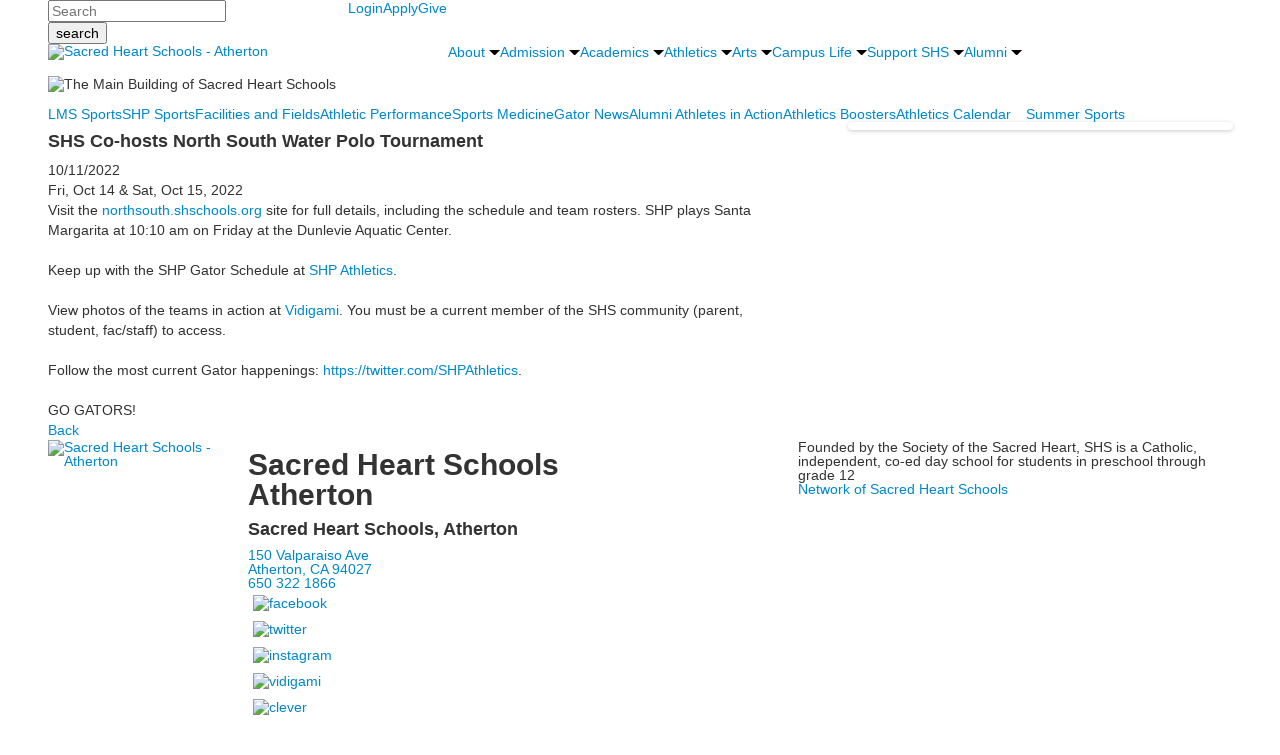

--- FILE ---
content_type: text/html; charset=utf-8
request_url: https://www.shschools.org/z-2021-hpr-news-detail?pk=1251326&fromId=276291
body_size: 15085
content:

<!DOCTYPE html>
<html lang="en" class="body externalcrawler">
<head>
    <title>SHS Co-hosts North South Water Polo Tournament</title>
    <meta charset="utf-8">
    <meta name="viewport" content="width=device-width, initial-scale=1.0">
    
    <meta content="zav2FbVrT0_5Kn_mPCQDKU1EXtXD-_EEP0fFR0RN1yw" name="google-site-verification" /><link href="https://www.shschools.org/z-2021-hpr-news-detail?pk=1251326" rel="canonical" />
        <link rel="apple-touch-icon" href="//bbk12e1-cdn.myschoolcdn.com/783/site/878/homescreen/apple-touch-icon-144x144.png">
        <link rel="apple-touch-icon" sizes="76x76" href="//bbk12e1-cdn.myschoolcdn.com/783/site/878/homescreen/apple-touch-icon-144x144.png?w=76">
        <link rel="apple-touch-icon" sizes="120x120" href="//bbk12e1-cdn.myschoolcdn.com/783/site/878/homescreen/apple-touch-icon-144x144.png?w=120">
        <link rel="apple-touch-icon" sizes="152x152" href="//bbk12e1-cdn.myschoolcdn.com/783/site/878/homescreen/apple-touch-icon-144x144.png?w=152">
        <link rel="apple-touch-icon" sizes="180x180" href="//bbk12e1-cdn.myschoolcdn.com/783/site/878/homescreen/apple-touch-icon-144x144.png?w=180">
        <link rel="apple-touch-icon" sizes="192x192" href="//bbk12e1-cdn.myschoolcdn.com/783/site/878/homescreen/apple-touch-icon-144x144.png?w=192">


<meta name="description" content="Fri, Oct 14 &amp;amp; Sat, Oct 15, 2022" />
<meta itemprop="name" content="SHS Co-hosts North South Water Polo Tournament">
<meta itemprop="description" content="Fri, Oct 14 &amp;amp; Sat, Oct 15, 2022">
    <meta itemprop="image" content="https://bbk12e1-cdn.myschoolcdn.com/ftpimages/783/news/large_news1251326_1283815.png?w=1200">
<meta name="twitter:card" content="summary_large_image">
<meta name="twitter:title" content="SHS Co-hosts North South Water Polo Tournament">
<meta name="twitter:description" content="Fri, Oct 14 &amp;amp; Sat, Oct 15, 2022">
    <meta name="twitter:image:src" content="https://bbk12e1-cdn.myschoolcdn.com/ftpimages/783/news/large_news1251326_1283815.png?w=280">
<meta property="og:title" content="SHS Co-hosts North South Water Polo Tournament" />
<meta property="og:type" content="article" />
<meta property="og:url" content="https://www.shschools.org/z-2021-hpr-news-detail?pk=1251326&amp;fromId=276291" />
    <meta property="og:image" content="https://bbk12e1-cdn.myschoolcdn.com/ftpimages/783/news/large_news1251326_1283815.png?w=1200" />
<meta property="og:description" content="Fri, Oct 14 &amp;amp; Sat, Oct 15, 2022" />
<meta property="og:site_name" content="Sacred Heart Schools" />
<meta property="article:published_time" content="10/11/2022 12:00:00 AM" />    <link rel="preconnect" href="//fonts.gstatic.com"> <link href="//fonts.googleapis.com/css2?family=Montserrat:ital,wght@0,400;0,700;0,800;1,400;1,700;1,800&family=PT+Serif:ital,wght@0,400;0,700;1,400;1,700&family=Material+Icons&display=swap" rel="stylesheet"><link rel="stylesheet" type="text/css" href="//libs-w2.myschoolapp.com/bootstrap/2.1.1/css/bootstrap.24col.min.css"/><link rel="stylesheet" type="text/css" href="//libs-w2.myschoolapp.com/jquery-flexslider/2.10/jquery.flexslider-min.css"/><link rel="stylesheet" type="text/css" href="//libs-w2.myschoolapp.com/video/7.4.3/video-js.css"/><link rel="stylesheet" type="text/css" href="//libs-w2.myschoolapp.com/jquery-background-carousel/1.2/background-carousel.css"/><link rel="stylesheet" type="text/css" href="//libs-w2.myschoolapp.com/jquery-jplayer/2.4.1/morning.light/jplayer.morning.light.css"/><link rel="stylesheet" type="text/css" href="//libs-w2.myschoolapp.com/images/jPlayer/p3.morning.light.css"/><link rel="stylesheet" type="text/css" href="//src-e1.myschoolapp.com/2025.12.16.3/minify/page-main.css"/><link rel = "stylesheet" type = "text/css" href = "//bbk12e1-cdn.myschoolcdn.com/ftpimages/783/SiteStyle/878/SiteStyle134075347199658319.css"/>
    <script type="text/javascript" src="//libs-w2.myschoolapp.com/headJs/1.0.3.cd/head.min.js"></script>
    <script>head.js({"/jquery/3.7.1/jquery-3.7.1.min.js": "//libs-w2.myschoolapp.com/jquery/3.7.1/jquery-3.7.1.min.js"},{"/jquery-migrate/3.4.1/jquery-migrate-3.4.1.min.js": "//libs-w2.myschoolapp.com/jquery-migrate/3.4.1/jquery-migrate-3.4.1.min.js"},{"/p3-fwk/1.1.0/p3-fwk.js": "//libs-w2.myschoolapp.com/p3-fwk/1.1.0/p3-fwk.js"},{"/backbone-validation/backbone-validation-min.js": "//src-e1.myschoolapp.com/2025.12.16.3/src/libs/backbone-validation/backbone-validation-min.js"},{"/jquery-flexslider/2.10/jquery.flexslider-min.js": "//libs-w2.myschoolapp.com/jquery-flexslider/2.10/jquery.flexslider-min.js"},{"/video/7.4.3/video.min.js": "//libs-w2.myschoolapp.com/video/7.4.3/video.min.js"},{"/video/share/1.5/share.video.min.js": "//libs-w2.myschoolapp.com/video/share/1.5/share.video.min.js"},{"/jquery-simplemodal/1.4.5/jquery.simplemodal.1.4.5.min.js": "//libs-w2.myschoolapp.com/jquery-simplemodal/1.4.5/jquery.simplemodal.1.4.5.min.js"},{"/jquery-background-carousel/1.2/jquery.background.carousel.js": "//libs-w2.myschoolapp.com/jquery-background-carousel/1.2/jquery.background.carousel.js"},{"/jquery-jplayer/2.4.1/jquery.jplayer.js": "//libs-w2.myschoolapp.com/jquery-jplayer/2.4.1/jquery.jplayer.js"},{"/jqueryui/1.13.2/jquery-ui.min.js": "//libs-w2.myschoolapp.com/jqueryui/1.13.2/jquery-ui.min.js"},{"/jquery-waitforimages/1.5/jquery.waitforimages.js": "//libs-w2.myschoolapp.com/jquery-waitforimages/1.5/jquery.waitforimages.js"},{"/2025.12.16.3/minify/page-main.js": "//src-e1.myschoolapp.com/2025.12.16.3/minify/page-main.js"}, function() { onMessage.init({"PageTaskId":277924,"PageName":"z. 2021 HPR News Detail","SiteId":878,"AppDomain":"https://shschools.myschoolapp.com","IsLive":true,"SslInd":true,"SslUrl":"https://shschools.myschoolapp.com/page/z-2021-hpr-news-detail?pk=1251326&fromId=276291&siteId=878&ssl=1"}, [{"content":"search","clientid":"content_144392","options":{"DetailPageUrl":"/page/search-results"},"StyleTypeId":1,"StyleModeId":1},{"content":"menu","clientid":"content_144393","options":{"UrlPrefix":""},"StyleTypeId":2,"StyleModeId":1},{"content":"logo","clientid":"content_144394","options":{"AltText":"Sacred Heart Schools - Atherton","Url":"https://www.shschools.org","newWindow":false,"LogoImageUrl":"//bbk12e1-cdn.myschoolcdn.com/ftpimages/783/logo/2021HPRmainLogoBannerUpdate.png"},"StyleTypeId":1,"StyleModeId":1},{"content":"menu","clientid":"content_144395","options":{"StartLevel":1,"EndLevel":3,"UrlPrefix":""},"StyleTypeId":2,"StyleModeId":1},{"content":"photo","clientid":"content_2679801","options":{"pk":1251326,"IsNewsExpired":false,"GroupName":"#BBTest | Banner Photos","AlbumId":"307892"},"StyleTypeId":1,"StyleModeId":1},{"content":"menu","clientid":"content_144398","options":{"StartLevel":2,"StartPage":"0","EndLevel":3,"UrlPrefix":""},"StyleTypeId":2,"StyleModeId":1},{"content":"menu","clientid":"content_144399","options":{"StartLevel":2,"StartPage":"0","EndLevel":3,"UrlPrefix":""},"StyleTypeId":2,"StyleModeId":1},{"content":"newsdetailtext","clientid":"content_2679790","options":null,"StyleTypeId":1,"StyleModeId":1},{"content":"newscommentlist","clientid":"content_2679791","options":null,"StyleTypeId":1,"StyleModeId":1},{"content":"newscommententry","clientid":"content_2679792","options":{"CaptchaGuid":"871711e8-dba8-4db5-8d19-52f402bb66de"},"StyleTypeId":1,"StyleModeId":1},{"content":"newsdetailphoto","clientid":"content_2679793","options":null,"StyleTypeId":3,"StyleModeId":1},{"content":"logo","clientid":"content_144401","options":{"AltText":"Sacred Heart Schools - Atherton","Url":"/","newWindow":false,"LogoImageUrl":"//bbk12e1-cdn.myschoolcdn.com/ftpimages/783/logo/2010belltowerseal.png"},"StyleTypeId":1,"StyleModeId":1},{"content":"text","clientid":"content_144402","options":{"HeaderTextOption":"optHeaderText","HeaderText":"Sacred Heart Schools Atherton"},"StyleTypeId":1,"StyleModeId":1},{"content":"links","clientid":"content_144403","options":null,"StyleTypeId":1,"StyleModeId":1},{"content":"text","clientid":"content_144404","options":null,"StyleTypeId":1,"StyleModeId":1},{"content":"text","clientid":"content_144405","options":null,"StyleTypeId":1,"StyleModeId":1},{"content":"links","clientid":"content_144406","options":null,"StyleTypeId":1,"StyleModeId":1},{"content":"minisitemap","clientid":"content_144407","options":{"UrlPrefix":""},"StyleTypeId":1,"StyleModeId":1},{"content":"externalvideo","clientid":"content_145720","StyleTypeId":1,"StyleModeId":1}], [{"Id":144392,"SchoolId":783,"ElementType":1,"SiteStyleId":79932,"ContentTypeId":370,"ContentLabel":"Search","ClientId":"content_144392","Options":{"DetailPageUrl":"/page/search-results"},"Style":{"Id":79932,"StyleTypeId":1,"StyleModeId":1,"ContentTypeId":370,"CssClass":"style-79932","Options":{"Header":{"Visible":false},"Submit":{"Visible":true,"Label":"search"},"SearchLabel":{"Label":"Search"},"Search":{"Placeholder":"Search"}}},"HasData":true,"FromId":276291,"IsExternalCrawler":true},{"Id":144393,"SchoolId":783,"ElementType":1,"SiteStyleId":79933,"ContentTypeId":389,"ContentLabel":"Menu","ContentPk":1102,"ClientId":"content_144393","Options":{"UrlPrefix":""},"Style":{"Id":79933,"StyleTypeId":2,"StyleModeId":1,"ContentTypeId":389,"CssClass":"style-79933","Options":{"SNI1":{"Visible":false},"SNI2":{"Visible":false},"SNI3":{"Visible":false},"NavMenu":{"Animate":true,"AppearOn":"hover"}}},"HasData":true,"FromId":276291,"IsExternalCrawler":true},{"Id":144394,"SchoolId":783,"ElementType":1,"SiteStyleId":80196,"ContentTypeId":395,"ContentLabel":"Logo","ContentPk":16645,"ClientId":"content_144394","Options":{"AltText":"Sacred Heart Schools - Atherton","Url":"https://www.shschools.org","newWindow":false,"LogoImageUrl":"//bbk12e1-cdn.myschoolcdn.com/ftpimages/783/logo/2021HPRmainLogoBannerUpdate.png"},"Style":{"Id":80196,"StyleTypeId":1,"StyleModeId":1,"ContentTypeId":395,"CssClass":"style-80196","Options":{"Header":{"Visible":false}}},"HasData":true,"FromId":276291,"IsExternalCrawler":true},{"Id":144395,"SchoolId":783,"ElementType":1,"SiteStyleId":79935,"ContentTypeId":389,"ContentLabel":"Menu","ContentPk":3796,"ClientId":"content_144395","Options":{"StartLevel":1,"EndLevel":3,"UrlPrefix":""},"Style":{"Id":79935,"StyleTypeId":2,"StyleModeId":1,"ContentTypeId":389,"CssClass":"style-79935","Options":{"SNI1":{"Visible":true},"SNI2":{"Visible":true},"SNI3":{"Visible":true},"NavMenu":{"Animate":true,"AppearOn":"hover"}}},"HasData":true,"FromId":276291,"IsExternalCrawler":true},{"Id":2679801,"SchoolId":783,"SiteStyleId":80228,"ContentTypeId":31,"ContentLabel":"Photo","ContentPk":51238,"ClientId":"content_2679801","Options":{"pk":1251326,"IsNewsExpired":false,"GroupName":"#BBTest | Banner Photos","AlbumId":"307892"},"Style":{"Id":80228,"StyleTypeId":1,"StyleModeId":1,"ContentTypeId":31,"CssClass":"style-80228","Options":{"Header":{"Visible":false},"Title":{"Visible":false},"Caption":{"Visible":false},"LongDescription":{"Visible":false},"AlbumSelect":{"Visible":false},"AlbumName":{"Visible":false}}},"HasData":true,"FromId":276291,"IsExternalCrawler":true},{"Id":144398,"SchoolId":783,"ElementType":1,"SiteStyleId":18820,"ContentTypeId":389,"ContentLabel":"Menu","ContentPk":3796,"ClientId":"content_144398","Options":{"StartLevel":2,"StartPage":"0","EndLevel":3,"UrlPrefix":""},"Style":{"Id":18820,"StyleTypeId":2,"StyleModeId":1,"ContentTypeId":389,"CssClass":"style-18820","Options":{"SNI1":{"Visible":false},"SNI2":{"Visible":false},"SNI3":{"Visible":false},"NavMenu":{"Animate":true,"AppearOn":"hover"}}},"HasData":true,"FromId":276291,"IsExternalCrawler":true},{"Id":144399,"SchoolId":783,"ElementType":1,"SiteStyleId":18820,"ContentTypeId":389,"ContentLabel":"Menu","ContentPk":956,"ClientId":"content_144399","Options":{"StartLevel":2,"StartPage":"0","EndLevel":3,"UrlPrefix":""},"Style":{"Id":18820,"StyleTypeId":2,"StyleModeId":1,"ContentTypeId":389,"CssClass":"style-18820","Options":{"SNI1":{"Visible":false},"SNI2":{"Visible":false},"SNI3":{"Visible":false},"NavMenu":{"Animate":true,"AppearOn":"hover"}}},"FromId":276291,"IsExternalCrawler":true},{"Id":2679790,"SchoolId":783,"SiteStyleId":18620,"ContentTypeId":403,"ContentLabel":"News_Detail_Text","ClientId":"content_2679790","Style":{"Id":18620,"StyleTypeId":1,"StyleModeId":1,"ContentTypeId":403,"CssClass":"style-18620","Options":{"Date":{"Visible":true},"BriefDescription":{"Visible":true},"Description":{"Visible":true},"Author":{"Visible":true},"Photo":{"Visible":false,"Position":"left"},"BackButton":{"Visible":true}}},"HasData":true,"FromId":276291,"IsExternalCrawler":true},{"Id":2679791,"SchoolId":783,"SiteStyleId":18649,"ContentTypeId":424,"ContentLabel":"News_Comment_List","ClientId":"content_2679791","Style":{"Id":18649,"StyleTypeId":1,"StyleModeId":1,"ContentTypeId":424,"CssClass":"style-18649","Options":{"Header":{"Visible":true},"SortButton":{"Visible":true},"FirstName":{"Visible":true},"LastName":{"Visible":true},"PostDate":{"Visible":true}}},"FromId":276291,"IsExternalCrawler":true},{"Id":2679792,"SchoolId":783,"SiteStyleId":21451,"ContentTypeId":425,"ContentLabel":"News_Comment_Entry","ClientId":"content_2679792","Options":{"CaptchaGuid":"871711e8-dba8-4db5-8d19-52f402bb66de"},"Style":{"Id":21451,"StyleTypeId":1,"StyleModeId":1,"ContentTypeId":425,"CssClass":"style-21451","Options":{"Header":{"Visible":true}}},"FromId":276291,"IsExternalCrawler":true},{"Id":2679793,"SchoolId":783,"SiteStyleId":19052,"ContentTypeId":423,"ContentLabel":"News_Detail_Photo","ClientId":"content_2679793","Style":{"Id":19052,"StyleTypeId":3,"StyleModeId":1,"ContentTypeId":423,"CssClass":"style-19052","Options":{"Header":{"Visible":true},"Title":{"Visible":true},"Caption":{"Visible":true},"LongDescription":{"Visible":true},"Description":{"Visible":true},"Details":{"Visible":true,"Position":"bottom","Location":"inside"},"Counter":{"Visible":false,"Alignment":"left","Position":"top"},"Pager":{"Visible":true,"Type":"shapes","Alignment":"left","Position":"bottom","Location":"outside"},"Arrows":{"Visible":true}},"Settings":{"AutoAdvance":true,"PauseOnHover":true,"PauseOnAction":true,"AnimationType":"slide","LoopAnimation":true,"SlideshowSpeed":"5","AnimationSpeed":"1","Randomize":false,"SmoothHeight":true,"ShowArrows":"always","GalleryStyle":false,"MinItems":"1","MaxItems":"1","SlideWidth":"150"}},"HasData":true,"FromId":276291,"IsExternalCrawler":true},{"Id":144401,"SchoolId":783,"ElementType":1,"SiteStyleId":80187,"ContentTypeId":395,"ContentLabel":"Logo","ContentPk":12250,"ClientId":"content_144401","Options":{"AltText":"Sacred Heart Schools - Atherton","Url":"/","newWindow":false,"LogoImageUrl":"//bbk12e1-cdn.myschoolcdn.com/ftpimages/783/logo/2010belltowerseal.png"},"Style":{"Id":80187,"StyleTypeId":1,"StyleModeId":1,"ContentTypeId":395,"CssClass":"style-80187","Options":{"Header":{"Visible":false}}},"HasData":true,"FromId":276291,"IsExternalCrawler":true},{"Id":144402,"SchoolId":783,"ElementType":1,"SiteStyleId":80185,"ContentTypeId":1,"ContentLabel":"Text","ContentPk":1275044,"ClientId":"content_144402","Options":{"HeaderTextOption":"optHeaderText","HeaderText":"Sacred Heart Schools Atherton"},"Style":{"Id":80185,"StyleTypeId":1,"StyleModeId":1,"ContentTypeId":1,"CssClass":"style-80185","Options":{"Header":{"Visible":true},"Photos":{"Visible":false,"Position":"left"}}},"HasData":true,"FromId":276291,"IsExternalCrawler":true},{"Id":144403,"SchoolId":783,"ElementType":1,"SiteStyleId":80186,"ContentTypeId":2,"ContentLabel":"Links","ContentPk":78475,"ClientId":"content_144403","Style":{"Id":80186,"StyleTypeId":1,"StyleModeId":1,"ContentTypeId":2,"CssClass":"style-80186","Options":{"Header":{"Visible":false},"SubHeader":{"Visible":false},"CategoryDescription":{"Visible":false},"LinkImage":{"Visible":true},"UrlLink":{"Visible":false},"LongDescription":{"Visible":false}}},"HasData":true,"FromId":276291,"IsExternalCrawler":true},{"Id":144404,"SchoolId":783,"ElementType":1,"SiteStyleId":80188,"ContentTypeId":1,"ContentLabel":"Text","ContentPk":153884,"ClientId":"content_144404","Style":{"Id":80188,"StyleTypeId":1,"StyleModeId":1,"ContentTypeId":1,"CssClass":"style-80188","Options":{"Header":{"Visible":true},"Photos":{"Visible":false,"Position":"left"}}},"HasData":true,"FromId":276291,"IsExternalCrawler":true},{"Id":144405,"SchoolId":783,"ElementType":1,"SiteStyleId":18805,"ContentTypeId":1,"ContentLabel":"Text","ContentPk":154278,"ClientId":"content_144405","Style":{"Id":18805,"StyleTypeId":1,"StyleModeId":1,"ContentTypeId":1,"CssClass":"style-18805","Options":{"Header":{"Visible":false},"Photos":{"Visible":true,"Position":"right"}}},"HasData":true,"FromId":276291,"IsExternalCrawler":true},{"Id":144406,"SchoolId":783,"ElementType":1,"SiteStyleId":80193,"ContentTypeId":2,"ContentLabel":"Links","ContentPk":31708,"ClientId":"content_144406","Style":{"Id":80193,"StyleTypeId":1,"StyleModeId":1,"ContentTypeId":2,"CssClass":"style-80193","Options":{"Header":{"Visible":false},"SubHeader":{"Visible":false},"CategoryDescription":{"Visible":false},"LinkImage":{"Visible":false},"UrlLink":{"Visible":true},"LongDescription":{"Visible":false}}},"HasData":true,"FromId":276291,"IsExternalCrawler":true},{"Id":144407,"SchoolId":783,"ElementType":1,"SiteStyleId":80194,"ContentTypeId":394,"ContentLabel":"Mini_Sitemap","ContentPk":3796,"ClientId":"content_144407","Options":{"UrlPrefix":""},"Style":{"Id":80194,"StyleTypeId":1,"StyleModeId":1,"ContentTypeId":394,"CssClass":"style-80194","Options":{"Hide":false,"MiniSitemapButton":{"Visible":true},"MiniSitemapOpen":{"Visible":true,"Label":"Sitemap +"},"MiniSitemapClose":{"Visible":true,"Label":"Sitemap -"}}},"HasData":true,"FromId":276291,"IsExternalCrawler":true},{"Id":145720,"SchoolId":783,"ElementType":1,"SiteStyleId":0,"ContentTypeId":129,"ContentLabel":"External_Video","ClientId":"content_145720","Style":{"StyleTypeId":1,"StyleModeId":1,"ContentTypeId":129,"Options":{"Header":{"Visible":true}}},"HasData":true,"FromId":276291,"IsExternalCrawler":true}], [{"FilePathTypeId":2,"Description":"Fastly CDN1","Url":"//cdn.media910.whipplehill.net","BaseUrl":"cdn.media910.whipplehill.net","VideoDefaultInd":false,"DefaultInd":false,"InsertDate":null,"LastModifyDate":null,"LastModifyUserId":null,"vendor_external_id":null},{"FilePathTypeId":3,"Description":"Fastly CDN2 (Amazon Cloud)","Url":"//media.cdn.whipplehill.net","BaseUrl":"media.cdn.whipplehill.net","VideoDefaultInd":false,"DefaultInd":false,"InsertDate":null,"LastModifyDate":null,"LastModifyUserId":null,"vendor_external_id":null},{"FilePathTypeId":4,"Description":"Photon","Url":"//images.myschoolcdn.com","BaseUrl":"images.myschoolcdn.com","VideoDefaultInd":false,"DefaultInd":false,"InsertDate":null,"LastModifyDate":null,"LastModifyUserId":null,"vendor_external_id":null},{"FilePathTypeId":5,"Description":"Common","Url":"//common-e1.myschoolapp.com","BaseUrl":"common-e1.myschoolapp.com","VideoDefaultInd":false,"DefaultInd":false,"InsertDate":null,"LastModifyDate":null,"LastModifyUserId":null,"vendor_external_id":null},{"FilePathTypeId":6,"Description":"Photon East 1","Url":"//bbk12e1-cdn.myschoolcdn.com","BaseUrl":"bbk12e1-cdn.myschoolcdn.com","VideoDefaultInd":false,"DefaultInd":false,"InsertDate":null,"LastModifyDate":null,"LastModifyUserId":null,"vendor_external_id":null},{"FilePathTypeId":7,"Description":"Default","Url":"//bbk12e1-cdn.myschoolcdn.com","BaseUrl":"bbk12e1-cdn.myschoolcdn.com","VideoDefaultInd":false,"DefaultInd":true,"InsertDate":null,"LastModifyDate":null,"LastModifyUserId":null,"vendor_external_id":null},{"FilePathTypeId":8,"Description":"Stage Initial Photon","Url":"//dto-si-media.myschoolcdn.com","BaseUrl":"dto-si-media.myschoolcdn.com","VideoDefaultInd":false,"DefaultInd":false,"InsertDate":null,"LastModifyDate":null,"LastModifyUserId":null,"vendor_external_id":null},{"FilePathTypeId":9,"Description":"SF Video","Url":"//s3.amazonaws.com/dto-e1-sf-video-01","BaseUrl":"s3.amazonaws.com/dto-e1-sf-video-01","VideoDefaultInd":false,"DefaultInd":false,"InsertDate":null,"LastModifyDate":null,"LastModifyUserId":null,"vendor_external_id":null},{"FilePathTypeId":10,"Description":"SI Video","Url":"//s3.amazonaws.com/dto-e1-si-video-01","BaseUrl":"s3.amazonaws.com/dto-e1-si-video-01","VideoDefaultInd":false,"DefaultInd":false,"InsertDate":null,"LastModifyDate":null,"LastModifyUserId":null,"vendor_external_id":null},{"FilePathTypeId":11,"Description":"Production Video","Url":"//video-e1.myschoolcdn.com","BaseUrl":"video-e1.myschoolcdn.com","VideoDefaultInd":true,"DefaultInd":false,"InsertDate":null,"LastModifyDate":null,"LastModifyUserId":null,"vendor_external_id":null},{"FilePathTypeId":12,"Description":"Stage File Photon","Url":"//dto-sf-media.myschoolcdn.com","BaseUrl":"dto-sf-media.myschoolcdn.com","VideoDefaultInd":false,"DefaultInd":false,"InsertDate":null,"LastModifyDate":null,"LastModifyUserId":null,"vendor_external_id":null},{"FilePathTypeId":13,"Description":"Libraries","Url":"//libs-w2.myschoolapp.com","BaseUrl":"libs-w2.myschoolapp.com","VideoDefaultInd":false,"DefaultInd":false,"InsertDate":null,"LastModifyDate":null,"LastModifyUserId":null,"vendor_external_id":null},{"FilePathTypeId":14,"Description":"DTO Temp S3","Url":"//s3.amazonaws.com/k12-uploadtmp-e1-01","BaseUrl":"s3.amazonaws.com/k12-uploadtmp-e1-01","VideoDefaultInd":false,"DefaultInd":false,"InsertDate":null,"LastModifyDate":null,"LastModifyUserId":null,"vendor_external_id":null},{"FilePathTypeId":15,"Description":"Prod Temp S3","Url":"//s3.amazonaws.com/dto-uploadtmp-e1-01","BaseUrl":"s3.amazonaws.com/dto-uploadtmp-e1-01","VideoDefaultInd":false,"DefaultInd":false,"InsertDate":null,"LastModifyDate":null,"LastModifyUserId":null,"vendor_external_id":null},{"FilePathTypeId":16,"Description":"Source","Url":"//src-e1.myschoolapp.com","BaseUrl":"src-e1.myschoolapp.com","VideoDefaultInd":false,"DefaultInd":false,"InsertDate":null,"LastModifyDate":null,"LastModifyUserId":null,"vendor_external_id":null}]); });</script>

    <!-- Google Tag Manager -->
<script>(function(w,d,s,l,i){w[l]=w[l]||[];w[l].push({'gtm.start':
new Date().getTime(),event:'gtm.js'});var f=d.getElementsByTagName(s)[0],
j=d.createElement(s),dl=l!='dataLayer'?'&l='+l:'';j.async=true;j.src=
'https://www.googletagmanager.com/gtm.js?id='+i+dl;f.parentNode.insertBefore(j,f);
})(window,document,'script','dataLayer','GTM-WXC22ZP');</script>
<!-- End Google Tag Manager -->

<!-- Blackbaud Optimized Loader Script Added Feb 19 2025-->
<script src="https://sky.blackbaudcdn.net/static/og-web-loader/1/main.js" data-envid="p-6ti_2sWZa0qOkNjNaDdKgA" data-zone="usa"></script>


</head>
<body class="body style-79944" >


<!-- Google Tag Manager (noscript) -->
<noscript><iframe src="https://www.googletagmanager.com/ns.html?id=GTM-WXC22ZP"
height="0" width="0" style="display:none;visibility:hidden"></iframe></noscript>
<!-- End Google Tag Manager (noscript) --><div class="layout" id="layout_12358"><div class="style-79931 region layout-region" id="layout_region_0"><div class="container">
<div class="layout-row row"><div class="first-col layout-col span5 col"><div class="layout-block style-79932 clearfix" data-cid="370" id="content_144392"><div class="content search">
<form class="table searchresults-control" method="get" action="/page/search-results">
	<div class="content-wrap search">
		<label class="element-invisible screen-reader-text search-label" for="site-search-box">Search</label>
		
			<input id="site-search-box" type="text" name="q" placeholder="Search" class="search-box search-text default-text" autocomplete="off"><input value="search" type="submit" class="button submit-button">
	</div>
</form></div></div></div><div class="last-col layout-col offset1 span18 col"><div class="hidden-tablet hidden-phone layout-block style-79933 clearfix" data-cid="389" id="content_144393"><div class="content menu">

	<nav aria-label="2. Omni Nav" class=" nav-menu menu-animate-true menu-action-hover menu-type-horizontal menu-direction-down">
		<ul class="menu-container level1">
					<li class="menu-item menu-item-37059 l1-item level-1  ">
			
			<a href="https://shschools.myschoolapp.com/app">
				Login
			</a>

		</li>
		<li class="menu-item menu-item-37061 l1-item level-1  ">
			
			<a href="//www.shschools.org/page/admission/how-to-apply">
				Apply
			</a>

		</li>
		<li class="menu-item menu-item-37062 l1-item level-1  ">
			
			<a href="//www.shschools.org/page/support-shs/give-online">
				Give
			</a>

		</li>

		</ul>
	</nav>

</div></div></div></div></div></div><div class="style-79934 region layout-region" id="layout_region_1"><div class="container">
<div class="layout-row row"><div class="first-col layout-col span7 col"><div class="layout-block style-80196 clearfix" data-cid="395" id="content_144394"><div class="content logo">


<div class="content-wrap">
        <a href="https://www.shschools.org">
			<img src="//bbk12e1-cdn.myschoolcdn.com/ftpimages/783/logo/2021HPRmainLogoBannerUpdate.png" alt='Sacred Heart Schools - Atherton'>
		</a>
</div></div></div></div><div class="last-col layout-col offset1 span16 col"><div class="hidden-tablet hidden-phone layout-block style-79935 clearfix" data-cid="389" id="content_144395"><div class="content menu">

	<nav aria-label="1. Main Nav - Refresh 2021" class=" nav-menu menu-animate-true menu-action-hover menu-type-horizontal menu-direction-down">
		<ul class="menu-container level1">
					<li class="menu-item menu-item-95896 l1-item level-1  has-sub-menu ">
			
			<a href="/about">
				About
					<span class="arrow"></span>
			</a>

				<div class="submenu submenu-95896 level2">
					<ul>
								<li class="menu-item menu-item-97278 l2-item level-2  ">
			
			<a href="/about/fast-facts">
				Fast Facts
			</a>

		</li>
		<li class="menu-item menu-item-97279 l2-item level-2  has-sub-menu ">
			
			<a href="/about/mission-and-educational-philosophy">
				Mission and Educational Philosophy
					<span class="arrow"></span>
			</a>

				<div class="submenu submenu-97279 level3">
					<ul>
								<li class="menu-item menu-item-97280 l3-item level-3  ">
			
			<a href="/about/mission-and-educational-philosophy/educational-philosophy">
				Educational Philosophy
			</a>

		</li>

					</ul>
					<div class="padding"></div>
				</div>
		</li>
		<li class="menu-item menu-item-97296 l2-item level-2  has-sub-menu ">
			
			<a href="/about/news-hub">
				News Hub
					<span class="arrow"></span>
			</a>

				<div class="submenu submenu-97296 level3">
					<ul>
								<li class="menu-item menu-item-97299 l3-item level-3  ">
			
			<a href="/about/news-hub/news-archive">
				News Archive
			</a>

		</li>
		<li class="menu-item menu-item-108533 l3-item level-3  ">
			
			<a href="/about/news-hub/mission-and-meaning-series">
				Mission &amp; Meaning Series
			</a>

		</li>
		<li class="menu-item menu-item-114659 l3-item level-3  ">
			
			<a href="/about/news-hub/2025-graduation">
				2025 Graduation
			</a>

		</li>
		<li class="menu-item menu-item-115136 l3-item level-3  ">
			
			<a href="/about/news-hub/summerfall-2025-magazine">
				Summer/Fall 2025 Magazine
			</a>

		</li>

					</ul>
					<div class="padding"></div>
				</div>
		</li>
		<li class="menu-item menu-item-97317 l2-item level-2  ">
			
			<a href="/about/contact-us">
				Contact Us
			</a>

		</li>
		<li class="menu-item menu-item-97295 l2-item level-2  has-sub-menu ">
			
			<a href="/about/diversity-equity-inclusion-access-deia">
				Diversity, Equity, Inclusion, Access (DEIA)
					<span class="arrow"></span>
			</a>

				<div class="submenu submenu-97295 level3">
					<ul>
								<li class="menu-item menu-item-100114 l3-item level-3  ">
			
			<a href="/about/diversity-equity-inclusion-access-deia/sophies-scholars">
				Sophie&#39;s Scholars
			</a>

		</li>

					</ul>
					<div class="padding"></div>
				</div>
		</li>
		<li class="menu-item menu-item-96444 l2-item level-2  has-sub-menu ">
			
			<a href="/about/history-and-heritage">
				History and Heritage
					<span class="arrow"></span>
			</a>

				<div class="submenu submenu-96444 level3">
					<ul>
								<li class="menu-item menu-item-111532 l3-item level-3  ">
			
			<a href="/about/history-and-heritage/loyal-leaders">
				Loyal Leaders
			</a>

		</li>
		<li class="menu-item menu-item-111534 l3-item level-3  ">
			
			<a href="/about/history-and-heritage/timelines">
				Timelines
			</a>

		</li>
		<li class="menu-item menu-item-111575 l3-item level-3  ">
			
			<a href="/about/history-and-heritage/archives">
				Archives
			</a>

		</li>
		<li class="menu-item menu-item-111526 l3-item level-3  ">
			
			<a href="/about/history-and-heritage/traditions">
				Traditions
			</a>

		</li>

					</ul>
					<div class="padding"></div>
				</div>
		</li>
		<li class="menu-item menu-item-96786 l2-item level-2  ">
			
			<a href="/about/vision-2025">
				Vision 2025
			</a>

		</li>
		<li class="menu-item menu-item-97281 l2-item level-2  has-sub-menu ">
			
			<a href="/about/leadership">
				Leadership
					<span class="arrow"></span>
			</a>

				<div class="submenu submenu-97281 level3">
					<ul>
								<li class="menu-item menu-item-97283 l3-item level-3  ">
			
			<a href="/about/leadership/community">
				Community
			</a>

		</li>
		<li class="menu-item menu-item-97282 l3-item level-3  ">
			
			<a href="/about/leadership/director-of-schools">
				Director of Schools
			</a>

		</li>

					</ul>
					<div class="padding"></div>
				</div>
		</li>
		<li class="menu-item menu-item-96276 l2-item level-2  has-sub-menu ">
			
			<a href="/about/careers">
				Careers
					<span class="arrow"></span>
			</a>

				<div class="submenu submenu-96276 level3">
					<ul>
								<li class="menu-item menu-item-108789 l3-item level-3  ">
			
			<a href="/about/careers/associate-teaching-p-8">
				Associate Teaching P-8
			</a>

		</li>

					</ul>
					<div class="padding"></div>
				</div>
		</li>
		<li class="menu-item menu-item-97151 l2-item level-2  has-sub-menu ">
			
			<a href="/about/visit-us">
				Visit Us
					<span class="arrow"></span>
			</a>

				<div class="submenu submenu-97151 level3">
					<ul>
								<li class="menu-item menu-item-108167 l3-item level-3  ">
			
			<a href="/about/visit-us/virtual-campus-tour">
				Virtual Campus Tour
			</a>

		</li>

					</ul>
					<div class="padding"></div>
				</div>
		</li>
		<li class="menu-item menu-item-97298 l2-item level-2  ">
			
			<a href="/about/calendar">
				Calendar
			</a>

		</li>

					</ul>
					<div class="padding"></div>
				</div>
		</li>
		<li class="menu-item menu-item-104933 l1-item level-1  has-sub-menu ">
			
			<a href="/admission">
				Admission
					<span class="arrow"></span>
			</a>

				<div class="submenu submenu-104933 level2">
					<ul>
								<li class="menu-item menu-item-107585 l2-item level-2  has-sub-menu ">
			
			<a href="/admission/how-to-apply">
				How to Apply
					<span class="arrow"></span>
			</a>

				<div class="submenu submenu-107585 level3">
					<ul>
								<li class="menu-item menu-item-104887 l3-item level-3  ">
			
			<a href="/admission/how-to-apply/how-to-apply-preschool">
				How to Apply - Preschool
			</a>

		</li>
		<li class="menu-item menu-item-104897 l3-item level-3  ">
			
			<a href="/admission/how-to-apply/how-to-apply-lower-school">
				How to Apply - Lower School
			</a>

		</li>
		<li class="menu-item menu-item-104892 l3-item level-3  ">
			
			<a href="/admission/how-to-apply/how-to-apply-middle-school">
				How to Apply - Middle School
			</a>

		</li>
		<li class="menu-item menu-item-104898 l3-item level-3  ">
			
			<a href="/admission/how-to-apply/how-to-apply-preparatory">
				How to Apply - Preparatory
			</a>

		</li>

					</ul>
					<div class="padding"></div>
				</div>
		</li>
		<li class="menu-item menu-item-100946 l2-item level-2  ">
			
			<a href="/admission/tuition-and-affordability">
				Tuition &amp; Affordability
			</a>

		</li>
		<li class="menu-item menu-item-104808 l2-item level-2  ">
			
			<a href="/admission/our-mission">
				Our Mission
			</a>

		</li>
		<li class="menu-item menu-item-105660 l2-item level-2  ">
			
			<a href="/admission/events-and-video">
				Events &amp; Video
			</a>

		</li>
		<li class="menu-item menu-item-106582 l2-item level-2  has-sub-menu ">
			
			<a href="/admission/our-goals">
				Our Goals
					<span class="arrow"></span>
			</a>

				<div class="submenu submenu-106582 level3">
					<ul>
								<li class="menu-item menu-item-104916 l3-item level-3  ">
			
			<a href="/admission/our-goals/faith">
				Faith
			</a>

		</li>
		<li class="menu-item menu-item-104917 l3-item level-3  ">
			
			<a href="/admission/our-goals/intellect">
				Intellect
			</a>

		</li>
		<li class="menu-item menu-item-104921 l3-item level-3  ">
			
			<a href="/admission/our-goals/service">
				Service
			</a>

		</li>
		<li class="menu-item menu-item-104922 l3-item level-3  ">
			
			<a href="/admission/our-goals/community">
				Community
			</a>

		</li>
		<li class="menu-item menu-item-104923 l3-item level-3  ">
			
			<a href="/admission/our-goals/growth">
				Growth
			</a>

		</li>

					</ul>
					<div class="padding"></div>
				</div>
		</li>
		<li class="menu-item menu-item-106033 l2-item level-2  ">
			
			<a href="/admission/montessori-preschool">
				Montessori Preschool
			</a>

		</li>
		<li class="menu-item menu-item-105611 l2-item level-2  ">
			
			<a href="/admission/lower-school">
				Lower School
			</a>

		</li>
		<li class="menu-item menu-item-105300 l2-item level-2  ">
			
			<a href="/admission/middle-school">
				Middle School
			</a>

		</li>
		<li class="menu-item menu-item-105387 l2-item level-2  ">
			
			<a href="/admission/preparatory">
				Preparatory
			</a>

		</li>
		<li class="menu-item menu-item-104925 l2-item level-2  ">
			
			<a href="/admission/meet-the-team">
				Meet the Team
			</a>

		</li>
		<li class="menu-item menu-item-108252 l2-item level-2  ">
			
			<a href="//www.shschools.org/page/about/visit-us/virtual-campus-tour">
				Virtual Campus Tour
			</a>

		</li>

					</ul>
					<div class="padding"></div>
				</div>
		</li>
		<li class="menu-item menu-item-95897 l1-item level-1  has-sub-menu ">
			
			<a href="/academics">
				Academics
					<span class="arrow"></span>
			</a>

				<div class="submenu submenu-95897 level2">
					<ul>
								<li class="menu-item menu-item-96801 l2-item level-2  ">
			
			<a href="/academics/montessori-preschool">
				Montessori Preschool
			</a>

		</li>
		<li class="menu-item menu-item-96788 l2-item level-2  has-sub-menu ">
			
			<a href="/academics/lower-school-k-5">
				Lower School (K-5)
					<span class="arrow"></span>
			</a>

				<div class="submenu submenu-96788 level3">
					<ul>
								<li class="menu-item menu-item-100715 l3-item level-3  ">
			
			<a href="//www.shschools.org/page/academics/middle-school-6-8/p-8-summer-enrichment-camps">
				P-8 Summer Enrichment Camps
			</a>

		</li>

					</ul>
					<div class="padding"></div>
				</div>
		</li>
		<li class="menu-item menu-item-96789 l2-item level-2  has-sub-menu ">
			
			<a href="/academics/middle-school-6-8">
				Middle School (6-8)
					<span class="arrow"></span>
			</a>

				<div class="submenu submenu-96789 level3">
					<ul>
								<li class="menu-item menu-item-100711 l3-item level-3  ">
			
			<a href="/academics/middle-school-6-8/p-8-summer-enrichment-camps">
				P-8 Summer Enrichment Camps
			</a>

		</li>

					</ul>
					<div class="padding"></div>
				</div>
		</li>
		<li class="menu-item menu-item-96275 l2-item level-2  has-sub-menu ">
			
			<a href="/academics/preparatory-9-12">
				Preparatory (9-12)
					<span class="arrow"></span>
			</a>

				<div class="submenu submenu-96275 level3">
					<ul>
								<li class="menu-item menu-item-97233 l3-item level-3  ">
			
			<a href="/academics/preparatory-9-12/departments">
				Departments
			</a>

		</li>
		<li class="menu-item menu-item-97238 l3-item level-3  ">
			
			<a href="/academics/preparatory-9-12/transcript-release-form">
				Transcript Release Form
			</a>

		</li>
		<li class="menu-item menu-item-97242 l3-item level-3  ">
			
			<a href="/academics/preparatory-9-12/shp-summer-academics">
				SHP Summer Academics
			</a>

		</li>
		<li class="menu-item menu-item-97243 l3-item level-3  ">
			
			<a href="/academics/preparatory-9-12/shp-requirements-and-policies">
				SHP Requirements &amp; Policies
			</a>

		</li>

					</ul>
					<div class="padding"></div>
				</div>
		</li>
		<li class="menu-item menu-item-96602 l2-item level-2  ">
			
			<a href="/academics/college-counseling">
				College Counseling
			</a>

		</li>
		<li class="menu-item menu-item-96933 l2-item level-2  has-sub-menu ">
			
			<a href="/academics/academic-resources">
				Academic Resources
					<span class="arrow"></span>
			</a>

				<div class="submenu submenu-96933 level3">
					<ul>
								<li class="menu-item menu-item-97244 l3-item level-3  ">
			
			<a href="/academics/academic-resources/campus-libraries">
				Campus Libraries
			</a>

		</li>
		<li class="menu-item menu-item-97245 l3-item level-3  ">
			
			<a href="/academics/academic-resources/technology">
				Technology
			</a>

		</li>
		<li class="menu-item menu-item-97246 l3-item level-3  ">
			
			<a href="/academics/academic-resources/farm-and-garden">
				Farm &amp; Garden
			</a>

		</li>

					</ul>
					<div class="padding"></div>
				</div>
		</li>
		<li class="menu-item menu-item-96984 l2-item level-2  ">
			
			<a href="/academics/learning-support">
				Learning Support
			</a>

		</li>
		<li class="menu-item menu-item-96986 l2-item level-2  ">
			
			<a href="/academics/service-learning">
				Service Learning
			</a>

		</li>
		<li class="menu-item menu-item-96985 l2-item level-2  has-sub-menu ">
			
			<a href="/academics/global-initiatives">
				Global Initiatives
					<span class="arrow"></span>
			</a>

				<div class="submenu submenu-96985 level3">
					<ul>
								<li class="menu-item menu-item-97247 l3-item level-3  ">
			
			<a href="/academics/global-initiatives/shp-exchange-program">
				SHP Exchange Program
			</a>

		</li>
		<li class="menu-item menu-item-97249 l3-item level-3  ">
			
			<a href="/academics/global-initiatives/model-united-nations">
				Model United Nations
			</a>

		</li>

					</ul>
					<div class="padding"></div>
				</div>
		</li>

					</ul>
					<div class="padding"></div>
				</div>
		</li>
		<li class="menu-item menu-item-95898 l1-item level-1  has-sub-menu  active">
			
			<a href="/athletics">
				Athletics
					<span class="arrow"></span>
			</a>

				<div class="submenu submenu-95898 level2">
					<ul>
								<li class="menu-item menu-item-96988 l2-item level-2  ">
			
			<a href="/athletics/lms-sports">
				LMS Sports
			</a>

		</li>
		<li class="menu-item menu-item-96806 l2-item level-2  ">
			
			<a href="/athletics/shp-sports">
				SHP Sports
			</a>

		</li>
		<li class="menu-item menu-item-97251 l2-item level-2  ">
			
			<a href="/athletics/facilities-and-fields">
				Facilities and Fields
			</a>

		</li>
		<li class="menu-item menu-item-97252 l2-item level-2  ">
			
			<a href="/athletics/athletic-performance">
				Athletic Performance
			</a>

		</li>
		<li class="menu-item menu-item-97260 l2-item level-2  ">
			
			<a href="/athletics/sports-medicine">
				Sports Medicine
			</a>

		</li>
		<li class="menu-item menu-item-96999 l2-item level-2  ">
			
			<a href="/athletics/gator-news">
				Gator News
			</a>

		</li>
		<li class="menu-item menu-item-97000 l2-item level-2  ">
			
			<a href="/athletics/alumni-athletes-in-action">
				Alumni Athletes in Action
			</a>

		</li>
		<li class="menu-item menu-item-97254 l2-item level-2  ">
			
			<a href="/athletics/athletics-boosters">
				Athletics Boosters
			</a>

		</li>
		<li class="menu-item menu-item-97255 l2-item level-2  has-sub-menu ">
			
			<a href="/athletics/athletics-calendar">
				Athletics Calendar
					<span class="arrow"></span>
			</a>

				<div class="submenu submenu-97255 level3">
					<ul>
								<li class="menu-item menu-item-108852 l3-item level-3  ">
			
			<a href="https://bit.ly/48AvnJW">
				LMS Athletic Calendar
			</a>

		</li>
		<li class="menu-item menu-item-108853 l3-item level-3  ">
			
			<a href="https://bit.ly/44JAR3E">
				SHP Athletic Calendar
			</a>

		</li>

					</ul>
					<div class="padding"></div>
				</div>
		</li>
		<li class="menu-item menu-item-97256 l2-item level-2  ">
			
			<a href="/athletics/summer-sports">
				Summer Sports
			</a>

		</li>

					</ul>
					<div class="padding"></div>
				</div>
		</li>
		<li class="menu-item menu-item-95899 l1-item level-1  has-sub-menu ">
			
			<a href="/arts">
				Arts
					<span class="arrow"></span>
			</a>

				<div class="submenu submenu-95899 level2">
					<ul>
								<li class="menu-item menu-item-113973 l2-item level-2  ">
			
			<a href="/arts/lms-arts">
				LMS Arts
			</a>

		</li>
		<li class="menu-item menu-item-113982 l2-item level-2  ">
			
			<a href="/arts/shp-arts">
				SHP Arts
			</a>

		</li>
		<li class="menu-item menu-item-97017 l2-item level-2  ">
			
			<a href="/arts/music">
				Music
			</a>

		</li>
		<li class="menu-item menu-item-97020 l2-item level-2  has-sub-menu ">
			
			<a href="/arts/theatre-and-dance">
				Theatre and Dance
					<span class="arrow"></span>
			</a>

				<div class="submenu submenu-97020 level3">
					<ul>
								<li class="menu-item menu-item-97261 l3-item level-3  ">
			
			<a href="/arts/theatre-and-dance/lms-theatre-performances">
				LMS Theatre Performances
			</a>

		</li>
		<li class="menu-item menu-item-97262 l3-item level-3  ">
			
			<a href="/arts/theatre-and-dance/shp-theatre-performances">
				SHP Theatre Performances
			</a>

		</li>

					</ul>
					<div class="padding"></div>
				</div>
		</li>
		<li class="menu-item menu-item-97011 l2-item level-2  ">
			
			<a href="/arts/visual-arts">
				Visual Arts
			</a>

		</li>
		<li class="menu-item menu-item-97263 l2-item level-2  ">
			
			<a href="/arts/facilities-and-studios">
				Facilities and Studios
			</a>

		</li>
		<li class="menu-item menu-item-97264 l2-item level-2  has-sub-menu ">
			
			<a href="/arts/arts-news-and-events">
				Arts News &amp; Events
					<span class="arrow"></span>
			</a>

				<div class="submenu submenu-97264 level3">
					<ul>
								<li class="menu-item menu-item-97265 l3-item level-3  ">
			
			<a href="/arts/arts-news-and-events/arts-calendar">
				Arts Calendar
			</a>

		</li>

					</ul>
					<div class="padding"></div>
				</div>
		</li>
		<li class="menu-item menu-item-96283 l2-item level-2  ">
			
			<a href="/arts/arts-boosters">
				Arts Boosters
			</a>

		</li>

					</ul>
					<div class="padding"></div>
				</div>
		</li>
		<li class="menu-item menu-item-95922 l1-item level-1  has-sub-menu ">
			
			<a href="/campus-life">
				Campus Life
					<span class="arrow"></span>
			</a>

				<div class="submenu submenu-95922 level2">
					<ul>
								<li class="menu-item menu-item-96971 l2-item level-2  ">
			
			<a href="/campus-life/faith-and-service">
				Faith and Service
			</a>

		</li>
		<li class="menu-item menu-item-96970 l2-item level-2  has-sub-menu ">
			
			<a href="/campus-life/health-and-wellness">
				Health and Wellness
					<span class="arrow"></span>
			</a>

				<div class="submenu submenu-96970 level3">
					<ul>
								<li class="menu-item menu-item-97023 l3-item level-3  ">
			
			<a href="/campus-life/health-and-wellness/counseling-services">
				Counseling Services
			</a>

		</li>
		<li class="menu-item menu-item-97024 l3-item level-3  ">
			
			<a href="/campus-life/health-and-wellness/health-services">
				Health Services
			</a>

		</li>

					</ul>
					<div class="padding"></div>
				</div>
		</li>
		<li class="menu-item menu-item-96972 l2-item level-2  has-sub-menu ">
			
			<a href="/campus-life/clubs-and-activities">
				Clubs and Activities
					<span class="arrow"></span>
			</a>

				<div class="submenu submenu-96972 level3">
					<ul>
								<li class="menu-item menu-item-97272 l3-item level-3  ">
			
			<a href="/campus-life/clubs-and-activities/robotics">
				Robotics
			</a>

		</li>
		<li class="menu-item menu-item-109180 l3-item level-3  ">
			
			<a href="/campus-life/clubs-and-activities/shp-heartbeat-articles">
				SHP Heartbeat Articles
			</a>

		</li>

					</ul>
					<div class="padding"></div>
				</div>
		</li>
		<li class="menu-item menu-item-97021 l2-item level-2  ">
			
			<a href="/campus-life/after-school-care">
				After-School Care
			</a>

		</li>
		<li class="menu-item menu-item-97273 l2-item level-2  ">
			
			<a href="/campus-life/community-events">
				Community Events
			</a>

		</li>
		<li class="menu-item menu-item-97275 l2-item level-2  ">
			
			<a href="/campus-life/summer-at-shs">
				Summer at SHS
			</a>

		</li>

					</ul>
					<div class="padding"></div>
				</div>
		</li>
		<li class="menu-item menu-item-95963 l1-item level-1  has-sub-menu ">
			
			<a href="/support-shs">
				Support SHS
					<span class="arrow"></span>
			</a>

				<div class="submenu submenu-95963 level2">
					<ul>
								<li class="menu-item menu-item-97032 l2-item level-2  ">
			
			<a href="/support-shs/annual-fund">
				Annual Fund
			</a>

		</li>
		<li class="menu-item menu-item-97045 l2-item level-2  ">
			
			<a href="/support-shs/endowment-and-special-gifts">
				Endowment &amp; Special Gifts
			</a>

		</li>
		<li class="menu-item menu-item-97046 l2-item level-2  ">
			
			<a href="/support-shs/legacy-giving">
				Legacy Giving
			</a>

		</li>
		<li class="menu-item menu-item-115142 l2-item level-2  ">
			
			<a href="/support-shs/cor-unum-society">
				Cor Unum Society
			</a>

		</li>
		<li class="menu-item menu-item-97047 l2-item level-2  ">
			
			<a href="/support-shs/auction">
				Auction
			</a>

		</li>
		<li class="menu-item menu-item-97321 l2-item level-2  ">
			
			<a href="/support-shs/shop-with-shs">
				Shop with SHS
			</a>

		</li>
		<li class="menu-item menu-item-97323 l2-item level-2  ">
			
			<a href="/support-shs/corporate-matching">
				Corporate Matching
			</a>

		</li>
		<li class="menu-item menu-item-97304 l2-item level-2  has-sub-menu ">
			
			<a href="/support-shs/give-online">
				Give Online
					<span class="arrow"></span>
			</a>

				<div class="submenu submenu-97304 level3">
					<ul>
								<li class="menu-item menu-item-101298 l3-item level-3  ">
			
			<a href="/support-shs/give-online/give-now">
				Give Now
			</a>

		</li>
		<li class="menu-item menu-item-101297 l3-item level-3  ">
			
			<a href="/support-shs/give-online/pledge-now">
				Pledge Now
			</a>

		</li>

					</ul>
					<div class="padding"></div>
				</div>
		</li>
		<li class="menu-item menu-item-97048 l2-item level-2  ">
			
			<a href="/support-shs/advancement-team">
				Advancement Team
			</a>

		</li>

					</ul>
					<div class="padding"></div>
				</div>
		</li>
		<li class="menu-item menu-item-96512 l1-item level-1  has-sub-menu ">
			
			<a href="/alumni">
				Alumni
					<span class="arrow"></span>
			</a>

				<div class="submenu submenu-96512 level2">
					<ul>
								<li class="menu-item menu-item-97006 l2-item level-2  ">
			
			<a href="/alumni/upcoming-events">
				Upcoming Events
			</a>

		</li>
		<li class="menu-item menu-item-96515 l2-item level-2  ">
			
			<a href="/alumni/leadership">
				Leadership
			</a>

		</li>
		<li class="menu-item menu-item-96792 l2-item level-2  has-sub-menu ">
			
			<a href="/alumni/professional-networking">
				Professional Networking
					<span class="arrow"></span>
			</a>

				<div class="submenu submenu-96792 level3">
					<ul>
								<li class="menu-item menu-item-96800 l3-item level-3  ">
			
			<a href="/alumni/professional-networking/mentor-program">
				Mentor Program
			</a>

		</li>

					</ul>
					<div class="padding"></div>
				</div>
		</li>
		<li class="menu-item menu-item-96818 l2-item level-2  ">
			
			<a href="/alumni/enrichment-and-spiritual">
				Enrichment &amp; Spiritual
			</a>

		</li>
		<li class="menu-item menu-item-111115 l2-item level-2  ">
			
			<a href="//www.shschools.org/page/athletics/alumni-athletes-in-action">
				Alumni Athletes in Action
			</a>

		</li>
		<li class="menu-item menu-item-96821 l2-item level-2  has-sub-menu ">
			
			<a href="/alumni/alumni-awards">
				Alumni Awards
					<span class="arrow"></span>
			</a>

				<div class="submenu submenu-96821 level3">
					<ul>
								<li class="menu-item menu-item-110020 l3-item level-3  ">
			
			<a href="/alumni/alumni-awards/alumni-spirit-of-mater">
				Alumni Spirit of Mater
			</a>

		</li>
		<li class="menu-item menu-item-110021 l3-item level-3  ">
			
			<a href="/alumni/alumni-awards/sjs-henry-schimpf">
				SJS Henry Schimpf
			</a>

		</li>
		<li class="menu-item menu-item-109932 l3-item level-3  ">
			
			<a href="/alumni/alumni-awards/shp-athletics-hall-of-fame">
				SHP Athletics Hall of Fame
			</a>

		</li>

					</ul>
					<div class="padding"></div>
				</div>
		</li>
		<li class="menu-item menu-item-96823 l2-item level-2  ">
			
			<a href="/alumni/parents-of-alumni">
				Parents of Alumni
			</a>

		</li>
		<li class="menu-item menu-item-96843 l2-item level-2  ">
			
			<a href="/alumni/alumni-day">
				Alumni Day
			</a>

		</li>

					</ul>
					<div class="padding"></div>
				</div>
		</li>

		</ul>
	</nav>

</div></div></div></div></div></div><div class="style-80227 region layout-region" id="layout_region_2"><div class="container">
<div class="layout-row row"><div class="last-col first-col layout-col span24 col"><div class="layout-block clearfix" data-cid="390" id="content_144396"><div class="layout_block_144396 region page-region" id="page_region_163340">
<div class="page-row row"><div class="last-col first-col page-col span24 col"><div class="page-block style-80228 clearfix" data-cid="31" id="content_2679801"><div class="content photo">

        <div class="content-wrap">

            <ul class="slides photo no-bullets album-list">
                        <li class="album">
                            <ul class="photo-list">
                                    <li class="group">
                                        <figure>


                                            <div class="resp-photo" data-caption="" data-title="">
                                                <img class="resp-image" src="//bbk12e1-cdn.myschoolcdn.com/783/photo/orig_photo307892_8733043.jpg?" alt="The Main Building of Sacred Heart Schools">
                                            </div>


                                        </figure>
                                    </li>
                            </ul>
                        </li>
            </ul>
        </div>
</div></div></div></div></div></div></div></div></div></div><div class="style-80230 region layout-region" id="layout_region_3"><div class="container">
<div class="layout-row row"><div class="last-col first-col layout-col span24 col"><div class="hidden-tablet hidden-phone layout-block style-18820 clearfix" data-cid="389" id="content_144398"><div class="content menu">

	<nav aria-label="1. Main Nav - Refresh 2021" class=" nav-menu menu-animate-true menu-action-hover menu-type-horizontal menu-direction-down">
		<ul class="menu-container level1">
					<li class="menu-item menu-item-96988 l1-item level-2  ">
			
			<a href="/athletics/lms-sports">
				LMS Sports
			</a>

		</li>
		<li class="menu-item menu-item-96806 l1-item level-2  ">
			
			<a href="/athletics/shp-sports">
				SHP Sports
			</a>

		</li>
		<li class="menu-item menu-item-97251 l1-item level-2  ">
			
			<a href="/athletics/facilities-and-fields">
				Facilities and Fields
			</a>

		</li>
		<li class="menu-item menu-item-97252 l1-item level-2  ">
			
			<a href="/athletics/athletic-performance">
				Athletic Performance
			</a>

		</li>
		<li class="menu-item menu-item-97260 l1-item level-2  ">
			
			<a href="/athletics/sports-medicine">
				Sports Medicine
			</a>

		</li>
		<li class="menu-item menu-item-96999 l1-item level-2  ">
			
			<a href="/athletics/gator-news">
				Gator News
			</a>

		</li>
		<li class="menu-item menu-item-97000 l1-item level-2  ">
			
			<a href="/athletics/alumni-athletes-in-action">
				Alumni Athletes in Action
			</a>

		</li>
		<li class="menu-item menu-item-97254 l1-item level-2  ">
			
			<a href="/athletics/athletics-boosters">
				Athletics Boosters
			</a>

		</li>
		<li class="menu-item menu-item-97255 l1-item level-2  has-sub-menu ">
			
			<a href="/athletics/athletics-calendar">
				Athletics Calendar
			</a>

				<div class="submenu submenu-97255 level2">
					<ul>
								<li class="menu-item menu-item-108852 l2-item level-3  ">
			
			<a href="https://bit.ly/48AvnJW">
				LMS Athletic Calendar
			</a>

		</li>
		<li class="menu-item menu-item-108853 l2-item level-3  ">
			
			<a href="https://bit.ly/44JAR3E">
				SHP Athletic Calendar
			</a>

		</li>

					</ul>
					<div class="padding"></div>
				</div>
		</li>
		<li class="menu-item menu-item-97256 l1-item level-2  ">
			
			<a href="/athletics/summer-sports">
				Summer Sports
			</a>

		</li>

		</ul>
	</nav>

</div></div></div></div></div></div><div class="style-79943 region layout-region" id="layout_region_4"><div class="container">
<div class="layout-row row"><div class="last-col first-col layout-col span24 col"><div class="layout-block clearfix" data-cid="390" id="content_144400"><div class="layout_block_144400 region page-region" id="page_region_163341">
<div class="page-row row"><div class="first-col page-col span15 col"><div class="page-block style-18620 clearfix" data-cid="403" id="content_2679790"><div class="content newsdetailtext">
    <div class="content-wrap newsdetail razor">
        <h1 class="h4-style">SHS Co-hosts North South Water Polo Tournament</h1>
                <time>
                    <span class="label">
10/11/2022
                </span>
            </time>
                    <div class="author">

        </div>
                    <div class="brief-description">Fri, Oct 14 &amp; Sat, Oct 15, 2022</div>
                    <div class="description"><div>Visit the <a href="https://northsouth.shschools.org/" title="North South Water Polo Tournament" target="_blank" rel="noopener">northsouth.shschools.org</a> site for full details, including the schedule and team rosters. SHP plays Santa Margarita at 10:10 am on Friday at the Dunlevie Aquatic Center.<br><br>Keep up with the SHP Gator Schedule at <a href="https://www.shschools.org/athletics/shp-sports" title="SHP Athletics ">SHP Athletics</a>.<br><br>View photos of the teams in action at <a href="https://www.vidigami.com" title="SHS Vidigami" target="_blank" rel="noopener">Vidigami</a>. You must be a current member of the SHS community (parent, student, fac/staff) to access.<br><br></div><div>Follow the most current Gator happenings: <a href="https://twitter.com/SHPAthletics">https://twitter.com/SHPAthletics</a>.<br><br></div><div>GO GATORS!</div></div>
                    <a class="button backbutton" href="javascript:window.history.back();">Back</a>
    </div>
</div></div></div><div class="last-col page-col offset1 span8 col"><div class="page-block style-19052 clearfix" data-cid="423" id="content_2679793"><div class="content newsdetailphoto">

        <div class="content-wrap carousel-wrap">
            <div id="carousel-2679793" class="carousel crl-container flexslider carousel-2679793 smoothheight arrows show-arrows-always loop-animation pause-on-hover pause-on-action pager pager-position-bottom pager-location-outside pager-alignment-left show-caption caption-position-bottom caption-location-inside animation-slide" type='423' startat='1' mode='1' slideshowspeed='5' animationspeed='1' minitem='1' maxitem='1' slidewidth='150' thumbmargin='0' thumbheight='100' thumbwidth='100'>
                <ul class="slides">
                            <li data-thumb="large_news1251326_1283815.png">

                                <figure data-caption="North South Water Polo Tournament 2022" data-title="" data-long="">
                                    <div class="carousel-photo" data-caption="North South Water Polo Tournament 2022" data-title="">
                                            <span data-src="//bbk12e1-cdn.myschoolcdn.com/ftpimages/783/news/thumb_news1251326_1283815.png" data-width="240"></span>
                                        <span data-src="//bbk12e1-cdn.myschoolcdn.com/ftpimages/783/news/large_news1251326_1283815.png" data-width="385"></span>
                                            <span data-src="//bbk12e1-cdn.myschoolcdn.com/ftpimages/783/news/zoom_news1251326_1283815.png" data-width="385"></span>
                                                                                    <span data-src="//bbk12e1-cdn.myschoolcdn.com/ftpimages/783/news/orig_news1251326_1283815.png" data-width="385"></span>
                                    </div>
            <figcaption class="details crl-details">
                <div class="caption-spacing crl-inner-details">

                        <div class="short-caption crl-caption">North South Water Polo Tournament 2022</div>


                </div>
            </figcaption>
                                </figure>
                            </li>
                            <li data-thumb="large_news1251326_1283816.jpg">

                                <figure data-caption="North South Water Polo Tournament 2021" data-title="" data-long="">
                                    <div class="carousel-photo" data-caption="North South Water Polo Tournament 2021" data-title="">
                                            <span data-src="//bbk12e1-cdn.myschoolcdn.com/ftpimages/783/news/thumb_news1251326_1283816.jpg" data-width="240"></span>
                                        <span data-src="//bbk12e1-cdn.myschoolcdn.com/ftpimages/783/news/large_news1251326_1283816.jpg" data-width="960"></span>
                                            <span data-src="//bbk12e1-cdn.myschoolcdn.com/ftpimages/783/news/zoom_news1251326_1283816.jpg" data-width="1344"></span>
                                                                                    <span data-src="//bbk12e1-cdn.myschoolcdn.com/ftpimages/783/news/orig_news1251326_1283816.jpg" data-width="960"></span>
                                    </div>
            <figcaption class="details crl-details">
                <div class="caption-spacing crl-inner-details">

                        <div class="short-caption crl-caption">North South Water Polo Tournament 2021</div>


                </div>
            </figcaption>
                                </figure>
                            </li>
                            <li data-thumb="large_news1251326_1283817.jpg">

                                <figure data-caption="North South Water Polo Tournament 2021" data-title="" data-long="">
                                    <div class="carousel-photo" data-caption="North South Water Polo Tournament 2021" data-title="">
                                            <span data-src="//bbk12e1-cdn.myschoolcdn.com/ftpimages/783/news/thumb_news1251326_1283817.jpg" data-width="240"></span>
                                        <span data-src="//bbk12e1-cdn.myschoolcdn.com/ftpimages/783/news/large_news1251326_1283817.jpg" data-width="960"></span>
                                            <span data-src="//bbk12e1-cdn.myschoolcdn.com/ftpimages/783/news/zoom_news1251326_1283817.jpg" data-width="1344"></span>
                                                                                    <span data-src="//bbk12e1-cdn.myschoolcdn.com/ftpimages/783/news/orig_news1251326_1283817.jpg" data-width="960"></span>
                                    </div>
            <figcaption class="details crl-details">
                <div class="caption-spacing crl-inner-details">

                        <div class="short-caption crl-caption">North South Water Polo Tournament 2021</div>


                </div>
            </figcaption>
                                </figure>
                            </li>
                            <li data-thumb="large_news1251326_1283818.jpg">

                                <figure data-caption="North South Water Polo Tournament 2021" data-title="" data-long="">
                                    <div class="carousel-photo" data-caption="North South Water Polo Tournament 2021" data-title="">
                                            <span data-src="//bbk12e1-cdn.myschoolcdn.com/ftpimages/783/news/thumb_news1251326_1283818.jpg" data-width="240"></span>
                                        <span data-src="//bbk12e1-cdn.myschoolcdn.com/ftpimages/783/news/large_news1251326_1283818.jpg" data-width="960"></span>
                                            <span data-src="//bbk12e1-cdn.myschoolcdn.com/ftpimages/783/news/zoom_news1251326_1283818.jpg" data-width="1344"></span>
                                                                                    <span data-src="//bbk12e1-cdn.myschoolcdn.com/ftpimages/783/news/orig_news1251326_1283818.jpg" data-width="960"></span>
                                    </div>
            <figcaption class="details crl-details">
                <div class="caption-spacing crl-inner-details">

                        <div class="short-caption crl-caption">North South Water Polo Tournament 2021</div>


                </div>
            </figcaption>
                                </figure>
                            </li>
                            <li data-thumb="large_news1251326_1283819.jpg">

                                <figure data-caption="North South Water Polo Tournament 2021" data-title="" data-long="">
                                    <div class="carousel-photo" data-caption="North South Water Polo Tournament 2021" data-title="">
                                            <span data-src="//bbk12e1-cdn.myschoolcdn.com/ftpimages/783/news/thumb_news1251326_1283819.jpg" data-width="240"></span>
                                        <span data-src="//bbk12e1-cdn.myschoolcdn.com/ftpimages/783/news/large_news1251326_1283819.jpg" data-width="960"></span>
                                            <span data-src="//bbk12e1-cdn.myschoolcdn.com/ftpimages/783/news/zoom_news1251326_1283819.jpg" data-width="1344"></span>
                                                                                    <span data-src="//bbk12e1-cdn.myschoolcdn.com/ftpimages/783/news/orig_news1251326_1283819.jpg" data-width="960"></span>
                                    </div>
            <figcaption class="details crl-details">
                <div class="caption-spacing crl-inner-details">

                        <div class="short-caption crl-caption">North South Water Polo Tournament 2021</div>


                </div>
            </figcaption>
                                </figure>
                            </li>
                            <li data-thumb="large_news1251326_1283820.jpg">

                                <figure data-caption="North South Water Polo Tournament 2021" data-title="" data-long="">
                                    <div class="carousel-photo" data-caption="North South Water Polo Tournament 2021" data-title="">
                                            <span data-src="//bbk12e1-cdn.myschoolcdn.com/ftpimages/783/news/thumb_news1251326_1283820.jpg" data-width="240"></span>
                                        <span data-src="//bbk12e1-cdn.myschoolcdn.com/ftpimages/783/news/large_news1251326_1283820.jpg" data-width="960"></span>
                                            <span data-src="//bbk12e1-cdn.myschoolcdn.com/ftpimages/783/news/zoom_news1251326_1283820.jpg" data-width="1344"></span>
                                                                                    <span data-src="//bbk12e1-cdn.myschoolcdn.com/ftpimages/783/news/orig_news1251326_1283820.jpg" data-width="960"></span>
                                    </div>
            <figcaption class="details crl-details">
                <div class="caption-spacing crl-inner-details">

                        <div class="short-caption crl-caption">North South Water Polo Tournament 2021</div>


                </div>
            </figcaption>
                                </figure>
                            </li>
                            <li data-thumb="large_news1251326_1283821.jpg">

                                <figure data-caption="North South Water Polo Tournament 2021" data-title="" data-long="">
                                    <div class="carousel-photo" data-caption="North South Water Polo Tournament 2021" data-title="">
                                            <span data-src="//bbk12e1-cdn.myschoolcdn.com/ftpimages/783/news/thumb_news1251326_1283821.jpg" data-width="240"></span>
                                        <span data-src="//bbk12e1-cdn.myschoolcdn.com/ftpimages/783/news/large_news1251326_1283821.jpg" data-width="960"></span>
                                            <span data-src="//bbk12e1-cdn.myschoolcdn.com/ftpimages/783/news/zoom_news1251326_1283821.jpg" data-width="1344"></span>
                                                                                    <span data-src="//bbk12e1-cdn.myschoolcdn.com/ftpimages/783/news/orig_news1251326_1283821.jpg" data-width="960"></span>
                                    </div>
            <figcaption class="details crl-details">
                <div class="caption-spacing crl-inner-details">

                        <div class="short-caption crl-caption">North South Water Polo Tournament 2021</div>


                </div>
            </figcaption>
                                </figure>
                            </li>
                </ul>
            </div>
        </div>
</div></div></div></div></div></div></div></div></div></div><div class="style-80181 region layout-region" id="layout_region_5"><div class="container">
<div class="layout-row row"><div class="first-col layout-col span4 col"><div class="layout-block style-80187 clearfix" data-cid="395" id="content_144401"><div class="content logo">


<div class="content-wrap">
        <a href="/">
			<img src="//bbk12e1-cdn.myschoolcdn.com/ftpimages/783/logo/2010belltowerseal.png" alt='Sacred Heart Schools - Atherton'>
		</a>
</div></div></div></div><div class="layout-col span7 col"><div class="layout-block style-80185 clearfix" data-cid="1" id="content_144402"><div class="content text">

			<h2 class="h2-style">Sacred Heart Schools Atherton</h2>
	<div class="content-wrap">
		<div style="text-align: left;">
<h4 class="h4-style ">Sacred Heart Schools, Atherton</h4>
<a href="https://www.google.com/maps/dir/Current+Location/150+Valparaiso+Ave+Atherton,+CA+94027" target="_blank" rel="noopener">150 Valparaiso Ave</a><br><a href="https://www.google.com/maps/dir/Current+Location/150+Valparaiso+Ave+Atherton,+CA+94027" target="_blank" rel="noopener">Atherton, CA 94027</a><br><a href="tel:6503221866">650 322 1866</a></div>
	</div>

  </div></div><div class="layout-block style-80186 clearfix" data-cid="2" id="content_144403"><div class="content links">

    <div class="content-wrap">

        <ul class="no-bullets">
    <li class="group">
                <a href="http://www.facebook.com/SHSAtherton" class="custom-link-photo style-no-select links-imglink">
                        <img src="//bbk12e1-cdn.myschoolcdn.com/ftpimages/783/link/large_link3526059_136898.png" class="link-image link-nohover-image" alt="facebook">
                        <img src="//bbk12e1-cdn.myschoolcdn.com/ftpimages/783/link/hover_link3526059_136898.png" class="link-image link-hover-image" alt="facebook">
                </a>

            </li>
    <li class="group">
                <a href="http://www.x.com/SHSAtherton" class="custom-link-photo style-no-select links-imglink" target='_blank'>
                        <img src="//bbk12e1-cdn.myschoolcdn.com/ftpimages/783/link/large_link3526052_172928.png" class="link-image link-nohover-image" alt="twitter">
                        <img src="//bbk12e1-cdn.myschoolcdn.com/ftpimages/783/link/hover_link3526052_172928.png" class="link-image link-hover-image" alt="twitter">
                </a>

            </li>
    <li class="group">
                <a href="http://instagram.com/shsatherton" class="custom-link-photo style-no-select links-imglink" target='_blank'>
                        <img src="//bbk12e1-cdn.myschoolcdn.com/ftpimages/783/link/large_link3526051_136896.png" class="link-image link-nohover-image" alt="instagram">
                        <img src="//bbk12e1-cdn.myschoolcdn.com/ftpimages/783/link/hover_link3526051_136896.png" class="link-image link-hover-image" alt="instagram">
                </a>

            </li>
    <li class="group">
                <a href="https://www.vidigami.com/" class="custom-link-photo style-no-select links-imglink" target='_blank'>
                        <img src="//bbk12e1-cdn.myschoolcdn.com/ftpimages/783/link/large_link3526047_136894.png" class="link-image link-nohover-image" alt="vidigami">
                        <img src="//bbk12e1-cdn.myschoolcdn.com/ftpimages/783/link/hover_link3526047_136894.png" class="link-image link-hover-image" alt="vidigami">
                </a>

            </li>
    <li class="group">
                <a href="https://clever.com/in/shschools-org" class="custom-link-photo style-no-select links-imglink" target='_blank'>
                        <img src="//bbk12e1-cdn.myschoolcdn.com/ftpimages/783/link/large_link3526046_136893.png" class="link-image link-nohover-image" alt="clever">
                        <img src="//bbk12e1-cdn.myschoolcdn.com/ftpimages/783/link/hover_link3526046_136893.png" class="link-image link-hover-image" alt="clever">
                </a>

            </li>
        </ul>
    </div>


</div></div></div><div class="layout-col span4 col"></div><div class="last-col layout-col span9 col"><div class="layout-block style-80188 clearfix" data-cid="1" id="content_144404"><div class="content text">

	<div class="content-wrap">
		<div>Founded by the Society of the Sacred Heart, SHS is&#160;a Catholic, independent, co-ed day school for&#160;students in preschool through grade 12</div>
	</div>

  </div></div><div class="layout-block style-18805 clearfix" data-cid="1" id="content_144405"><div class="content text">

	<div class="content-wrap">
				<div class="photos right">
						<img src="//bbk12e1-cdn.myschoolcdn.com/ftpimages/783/text/large_text154278_61327.png" alt="">
				</div>
		<a href="https://www.sacredheartusc.education/">Network of Sacred Heart Schools</a>
	</div>

  </div></div></div></div></div></div><div class="style-80184 region layout-region" id="layout_region_6"><div class="container">
<div class="layout-row row"><div class="first-col layout-col span7 col"></div><div class="last-col layout-col span17 col"><div class="layout-block style-80193 clearfix" data-cid="2" id="content_144406"><div class="content links">

    <div class="content-wrap">

        <ul class="no-bullets">
    <li class="group">

            <a class="custom-title links-urllink" href="//www.shschools.org/page/about/contact-us">Contact Us</a>
            </li>
    <li class="group">

            <a class="custom-title links-urllink" href="//www.shschools.org/page/legal-policies">Legal Policies</a>
            </li>
    <li class="group">

            <a class="custom-title links-urllink" href="//www.shschools.org/page/privacy-policy">Privacy Policy</a>
            </li>
        </ul>
    </div>


</div></div></div></div><div class="layout-row row"><div class="last-col first-col layout-col span24 col"><div class="layout-block style-80194 clearfix" data-cid="394" id="content_144407"><div class="content minisitemap">

<div class="content-wrap">
    
    <nav aria-label="Sitemap" class="mini-sitemap " toggle_open="Sitemap +" toggle_close="Sitemap -" state="closed">

            <a href="#" title="open or close this sitemap" class="toggle mini-toggle mini-sitemap-open">
Sitemap +            </a>

        <ul class="mini-item-container ms-level1 collapsed">
                    <li class="menu-item-95896 ms-l1-item  width-8">

            <a class="ms-l1-text" href="/about">
                About
            </a>

                <ul class="sub sub-95896 ms-level2">
                            <li class="menu-item-97278 ms-l2-item ">

            <a class="ms-l2-text" href="/about/fast-facts">
                Fast Facts
            </a>

        </li>
        <li class="menu-item-97279 ms-l2-item ">

            <a class="ms-l2-text" href="/about/mission-and-educational-philosophy">
                Mission and Educational Philosophy
            </a>

                <ul class="sub sub-97279 ms-level3">
                            <li class="menu-item-97280 ms-l3-item ">

            <a class="ms-l3-text" href="/about/mission-and-educational-philosophy/educational-philosophy">
                Educational Philosophy
            </a>

        </li>

                </ul>
        </li>
        <li class="menu-item-97296 ms-l2-item ">

            <a class="ms-l2-text" href="/about/news-hub">
                News Hub
            </a>

                <ul class="sub sub-97296 ms-level3">
                            <li class="menu-item-97299 ms-l3-item ">

            <a class="ms-l3-text" href="/about/news-hub/news-archive">
                News Archive
            </a>

        </li>
        <li class="menu-item-108533 ms-l3-item ">

            <a class="ms-l3-text" href="/about/news-hub/mission-and-meaning-series">
                Mission &amp; Meaning Series
            </a>

        </li>
        <li class="menu-item-114659 ms-l3-item ">

            <a class="ms-l3-text" href="/about/news-hub/2025-graduation">
                2025 Graduation
            </a>

        </li>
        <li class="menu-item-115136 ms-l3-item ">

            <a class="ms-l3-text" href="/about/news-hub/summerfall-2025-magazine">
                Summer/Fall 2025 Magazine
            </a>

        </li>

                </ul>
        </li>
        <li class="menu-item-97317 ms-l2-item ">

            <a class="ms-l2-text" href="/about/contact-us">
                Contact Us
            </a>

        </li>
        <li class="menu-item-97295 ms-l2-item ">

            <a class="ms-l2-text" href="/about/diversity-equity-inclusion-access-deia">
                Diversity, Equity, Inclusion, Access (DEIA)
            </a>

                <ul class="sub sub-97295 ms-level3">
                            <li class="menu-item-100114 ms-l3-item ">

            <a class="ms-l3-text" href="/about/diversity-equity-inclusion-access-deia/sophies-scholars">
                Sophie&#39;s Scholars
            </a>

        </li>

                </ul>
        </li>
        <li class="menu-item-96444 ms-l2-item ">

            <a class="ms-l2-text" href="/about/history-and-heritage">
                History and Heritage
            </a>

                <ul class="sub sub-96444 ms-level3">
                            <li class="menu-item-111532 ms-l3-item ">

            <a class="ms-l3-text" href="/about/history-and-heritage/loyal-leaders">
                Loyal Leaders
            </a>

        </li>
        <li class="menu-item-111534 ms-l3-item ">

            <a class="ms-l3-text" href="/about/history-and-heritage/timelines">
                Timelines
            </a>

                <ul class="sub sub-111534 ms-level3">
                            <li class="menu-item-111571 ms-l3-item ">

            <a class="ms-l3-text" href="/about/history-and-heritage/timelines/1800-1897">
                1800 - 1897
            </a>

        </li>
        <li class="menu-item-111572 ms-l3-item ">

            <a class="ms-l3-text" href="/about/history-and-heritage/timelines/1898-1948">
                1898 - 1948
            </a>

        </li>
        <li class="menu-item-111573 ms-l3-item ">

            <a class="ms-l3-text" href="/about/history-and-heritage/timelines/1949-1998">
                1949 - 1998
            </a>

        </li>
        <li class="menu-item-111574 ms-l3-item ">

            <a class="ms-l3-text" href="/about/history-and-heritage/timelines/1999-2023">
                1999 - 2023
            </a>

        </li>

                </ul>
        </li>
        <li class="menu-item-111575 ms-l3-item ">

            <a class="ms-l3-text" href="/about/history-and-heritage/archives">
                Archives
            </a>

        </li>
        <li class="menu-item-111526 ms-l3-item ">

            <a class="ms-l3-text" href="/about/history-and-heritage/traditions">
                Traditions
            </a>

        </li>

                </ul>
        </li>
        <li class="menu-item-96786 ms-l2-item ">

            <a class="ms-l2-text" href="/about/vision-2025">
                Vision 2025
            </a>

        </li>
        <li class="menu-item-97281 ms-l2-item ">

            <a class="ms-l2-text" href="/about/leadership">
                Leadership
            </a>

                <ul class="sub sub-97281 ms-level3">
                            <li class="menu-item-97283 ms-l3-item ">

            <a class="ms-l3-text" href="/about/leadership/community">
                Community
            </a>

                <ul class="sub sub-97283 ms-level3">
                            <li class="menu-item-97284 ms-l3-item ">

            <a class="ms-l3-text" href="/about/leadership/community/rscj-at-oakwood">
                RSCJ at Oakwood
            </a>

        </li>
        <li class="menu-item-97285 ms-l3-item ">

            <a class="ms-l3-text" href="/about/leadership/community/commitment-to-service">
                Commitment to Service
            </a>

        </li>
        <li class="menu-item-97287 ms-l3-item ">

            <a class="ms-l3-text" href="/about/leadership/community/commitment-to-sustainability">
                Commitment to Sustainability
            </a>

                <ul class="sub sub-97287 ms-level3">
                            <li class="menu-item-97288 ms-l3-item ">

            <a class="ms-l3-text" href="/about/leadership/community/commitment-to-sustainability/buildings">
                Buildings
            </a>

        </li>
        <li class="menu-item-97290 ms-l3-item ">

            <a class="ms-l3-text" href="/about/leadership/community/commitment-to-sustainability/transport">
                Transport
            </a>

        </li>
        <li class="menu-item-97291 ms-l3-item ">

            <a class="ms-l3-text" href="/about/leadership/community/commitment-to-sustainability/farm-to-cafeteria">
                Farm to Cafeteria
            </a>

        </li>
        <li class="menu-item-97292 ms-l3-item ">

            <a class="ms-l3-text" href="/about/leadership/community/commitment-to-sustainability/green-students">
                Green Students
            </a>

        </li>
        <li class="menu-item-97293 ms-l3-item ">

            <a class="ms-l3-text" href="/about/leadership/community/commitment-to-sustainability/green-partnerships">
                Green Partnerships
            </a>

        </li>

                </ul>
        </li>
        <li class="menu-item-97294 ms-l3-item ">

            <a class="ms-l3-text" href="/about/leadership/community/parent-engagement">
                Parent Engagement
            </a>

        </li>

                </ul>
        </li>
        <li class="menu-item-97282 ms-l3-item ">

            <a class="ms-l3-text" href="/about/leadership/director-of-schools">
                Director of Schools
            </a>

        </li>

                </ul>
        </li>
        <li class="menu-item-96276 ms-l2-item ">

            <a class="ms-l2-text" href="/about/careers">
                Careers
            </a>

                <ul class="sub sub-96276 ms-level3">
                            <li class="menu-item-108789 ms-l3-item ">

            <a class="ms-l3-text" href="/about/careers/associate-teaching-p-8">
                Associate Teaching P-8
            </a>

        </li>

                </ul>
        </li>
        <li class="menu-item-97151 ms-l2-item ">

            <a class="ms-l2-text" href="/about/visit-us">
                Visit Us
            </a>

                <ul class="sub sub-97151 ms-level3">
                            <li class="menu-item-108167 ms-l3-item ">

            <a class="ms-l3-text" href="/about/visit-us/virtual-campus-tour">
                Virtual Campus Tour
            </a>

        </li>

                </ul>
        </li>
        <li class="menu-item-97298 ms-l2-item ">

            <a class="ms-l2-text" href="/about/calendar">
                Calendar
            </a>

        </li>

                </ul>
        </li>
        <li class="menu-item-104933 ms-l1-item  width-8">

            <a class="ms-l1-text" href="/admission">
                Admission
            </a>

                <ul class="sub sub-104933 ms-level2">
                            <li class="menu-item-107585 ms-l2-item ">

            <a class="ms-l2-text" href="/admission/how-to-apply">
                How to Apply
            </a>

                <ul class="sub sub-107585 ms-level3">
                            <li class="menu-item-104887 ms-l3-item ">

            <a class="ms-l3-text" href="/admission/how-to-apply/how-to-apply-preschool">
                How to Apply - Preschool
            </a>

        </li>
        <li class="menu-item-104897 ms-l3-item ">

            <a class="ms-l3-text" href="/admission/how-to-apply/how-to-apply-lower-school">
                How to Apply - Lower School
            </a>

        </li>
        <li class="menu-item-104892 ms-l3-item ">

            <a class="ms-l3-text" href="/admission/how-to-apply/how-to-apply-middle-school">
                How to Apply - Middle School
            </a>

        </li>
        <li class="menu-item-104898 ms-l3-item ">

            <a class="ms-l3-text" href="/admission/how-to-apply/how-to-apply-preparatory">
                How to Apply - Preparatory
            </a>

        </li>

                </ul>
        </li>
        <li class="menu-item-100946 ms-l2-item ">

            <a class="ms-l2-text" href="/admission/tuition-and-affordability">
                Tuition &amp; Affordability
            </a>

        </li>
        <li class="menu-item-104808 ms-l2-item ">

            <a class="ms-l2-text" href="/admission/our-mission">
                Our Mission
            </a>

        </li>
        <li class="menu-item-105660 ms-l2-item ">

            <a class="ms-l2-text" href="/admission/events-and-video">
                Events &amp; Video
            </a>

        </li>
        <li class="menu-item-106582 ms-l2-item ">

            <a class="ms-l2-text" href="/admission/our-goals">
                Our Goals
            </a>

                <ul class="sub sub-106582 ms-level3">
                            <li class="menu-item-104916 ms-l3-item ">

            <a class="ms-l3-text" href="/admission/our-goals/faith">
                Faith
            </a>

        </li>
        <li class="menu-item-104917 ms-l3-item ">

            <a class="ms-l3-text" href="/admission/our-goals/intellect">
                Intellect
            </a>

        </li>
        <li class="menu-item-104921 ms-l3-item ">

            <a class="ms-l3-text" href="/admission/our-goals/service">
                Service
            </a>

        </li>
        <li class="menu-item-104922 ms-l3-item ">

            <a class="ms-l3-text" href="/admission/our-goals/community">
                Community
            </a>

        </li>
        <li class="menu-item-104923 ms-l3-item ">

            <a class="ms-l3-text" href="/admission/our-goals/growth">
                Growth
            </a>

        </li>

                </ul>
        </li>
        <li class="menu-item-106033 ms-l2-item ">

            <a class="ms-l2-text" href="/admission/montessori-preschool">
                Montessori Preschool
            </a>

        </li>
        <li class="menu-item-105611 ms-l2-item ">

            <a class="ms-l2-text" href="/admission/lower-school">
                Lower School
            </a>

        </li>
        <li class="menu-item-105300 ms-l2-item ">

            <a class="ms-l2-text" href="/admission/middle-school">
                Middle School
            </a>

        </li>
        <li class="menu-item-105387 ms-l2-item ">

            <a class="ms-l2-text" href="/admission/preparatory">
                Preparatory
            </a>

        </li>
        <li class="menu-item-104925 ms-l2-item ">

            <a class="ms-l2-text" href="/admission/meet-the-team">
                Meet the Team
            </a>

        </li>
        <li class="menu-item-108252 ms-l2-item ">

            <a class="ms-l2-text" href="//www.shschools.org/page/about/visit-us/virtual-campus-tour">
                Virtual Campus Tour
            </a>

        </li>

                </ul>
        </li>
        <li class="menu-item-95897 ms-l1-item  width-8">

            <a class="ms-l1-text" href="/academics">
                Academics
            </a>

                <ul class="sub sub-95897 ms-level2">
                            <li class="menu-item-96801 ms-l2-item ">

            <a class="ms-l2-text" href="/academics/montessori-preschool">
                Montessori Preschool
            </a>

        </li>
        <li class="menu-item-96788 ms-l2-item ">

            <a class="ms-l2-text" href="/academics/lower-school-k-5">
                Lower School (K-5)
            </a>

                <ul class="sub sub-96788 ms-level3">
                            <li class="menu-item-100715 ms-l3-item ">

            <a class="ms-l3-text" href="//www.shschools.org/page/academics/middle-school-6-8/p-8-summer-enrichment-camps">
                P-8 Summer Enrichment Camps
            </a>

        </li>

                </ul>
        </li>
        <li class="menu-item-96789 ms-l2-item ">

            <a class="ms-l2-text" href="/academics/middle-school-6-8">
                Middle School (6-8)
            </a>

                <ul class="sub sub-96789 ms-level3">
                            <li class="menu-item-100711 ms-l3-item ">

            <a class="ms-l3-text" href="/academics/middle-school-6-8/p-8-summer-enrichment-camps">
                P-8 Summer Enrichment Camps
            </a>

        </li>

                </ul>
        </li>
        <li class="menu-item-96275 ms-l2-item ">

            <a class="ms-l2-text" href="/academics/preparatory-9-12">
                Preparatory (9-12)
            </a>

                <ul class="sub sub-96275 ms-level3">
                            <li class="menu-item-97233 ms-l3-item ">

            <a class="ms-l3-text" href="/academics/preparatory-9-12/departments">
                Departments
            </a>

                <ul class="sub sub-97233 ms-level3">
                            <li class="menu-item-97234 ms-l3-item ">

            <a class="ms-l3-text" href="/academics/preparatory-9-12/departments/creative-inquiry">
                Creative Inquiry
            </a>

                <ul class="sub sub-97234 ms-level3">
                            <li class="menu-item-97235 ms-l3-item ">

            <a class="ms-l3-text" href="/academics/preparatory-9-12/departments/creative-inquiry/fabrication">
                Fabrication
            </a>

        </li>
        <li class="menu-item-97236 ms-l3-item ">

            <a class="ms-l3-text" href="/academics/preparatory-9-12/departments/creative-inquiry/media">
                Media
            </a>

        </li>
        <li class="menu-item-97237 ms-l3-item ">

            <a class="ms-l3-text" href="/academics/preparatory-9-12/departments/creative-inquiry/social-entrepreneurship">
                Social Entrepreneurship
            </a>

        </li>

                </ul>
        </li>

                </ul>
        </li>
        <li class="menu-item-97238 ms-l3-item ">

            <a class="ms-l3-text" href="/academics/preparatory-9-12/transcript-release-form">
                Transcript Release Form
            </a>

        </li>
        <li class="menu-item-97242 ms-l3-item ">

            <a class="ms-l3-text" href="/academics/preparatory-9-12/shp-summer-academics">
                SHP Summer Academics
            </a>

        </li>
        <li class="menu-item-97243 ms-l3-item ">

            <a class="ms-l3-text" href="/academics/preparatory-9-12/shp-requirements-and-policies">
                SHP Requirements &amp; Policies
            </a>

        </li>

                </ul>
        </li>
        <li class="menu-item-96602 ms-l2-item ">

            <a class="ms-l2-text" href="/academics/college-counseling">
                College Counseling
            </a>

        </li>
        <li class="menu-item-96933 ms-l2-item ">

            <a class="ms-l2-text" href="/academics/academic-resources">
                Academic Resources
            </a>

                <ul class="sub sub-96933 ms-level3">
                            <li class="menu-item-97244 ms-l3-item ">

            <a class="ms-l3-text" href="/academics/academic-resources/campus-libraries">
                Campus Libraries
            </a>

        </li>
        <li class="menu-item-97245 ms-l3-item ">

            <a class="ms-l3-text" href="/academics/academic-resources/technology">
                Technology
            </a>

        </li>
        <li class="menu-item-97246 ms-l3-item ">

            <a class="ms-l3-text" href="/academics/academic-resources/farm-and-garden">
                Farm &amp; Garden
            </a>

        </li>

                </ul>
        </li>
        <li class="menu-item-96984 ms-l2-item ">

            <a class="ms-l2-text" href="/academics/learning-support">
                Learning Support
            </a>

        </li>
        <li class="menu-item-96986 ms-l2-item ">

            <a class="ms-l2-text" href="/academics/service-learning">
                Service Learning
            </a>

        </li>
        <li class="menu-item-96985 ms-l2-item ">

            <a class="ms-l2-text" href="/academics/global-initiatives">
                Global Initiatives
            </a>

                <ul class="sub sub-96985 ms-level3">
                            <li class="menu-item-97247 ms-l3-item ">

            <a class="ms-l3-text" href="/academics/global-initiatives/shp-exchange-program">
                SHP Exchange Program
            </a>

        </li>
        <li class="menu-item-97249 ms-l3-item ">

            <a class="ms-l3-text" href="/academics/global-initiatives/model-united-nations">
                Model United Nations
            </a>

        </li>

                </ul>
        </li>

                </ul>
        </li>
        <li class="menu-item-95898 ms-l1-item  width-8">

            <a class="ms-l1-text" href="/athletics">
                Athletics
            </a>

                <ul class="sub sub-95898 ms-level2">
                            <li class="menu-item-96988 ms-l2-item ">

            <a class="ms-l2-text" href="/athletics/lms-sports">
                LMS Sports
            </a>

        </li>
        <li class="menu-item-96806 ms-l2-item ">

            <a class="ms-l2-text" href="/athletics/shp-sports">
                SHP Sports
            </a>

        </li>
        <li class="menu-item-97251 ms-l2-item ">

            <a class="ms-l2-text" href="/athletics/facilities-and-fields">
                Facilities and Fields
            </a>

        </li>
        <li class="menu-item-97252 ms-l2-item ">

            <a class="ms-l2-text" href="/athletics/athletic-performance">
                Athletic Performance
            </a>

        </li>
        <li class="menu-item-97260 ms-l2-item ">

            <a class="ms-l2-text" href="/athletics/sports-medicine">
                Sports Medicine
            </a>

        </li>
        <li class="menu-item-96999 ms-l2-item ">

            <a class="ms-l2-text" href="/athletics/gator-news">
                Gator News
            </a>

        </li>
        <li class="menu-item-97000 ms-l2-item ">

            <a class="ms-l2-text" href="/athletics/alumni-athletes-in-action">
                Alumni Athletes in Action
            </a>

        </li>
        <li class="menu-item-97254 ms-l2-item ">

            <a class="ms-l2-text" href="/athletics/athletics-boosters">
                Athletics Boosters
            </a>

        </li>
        <li class="menu-item-97255 ms-l2-item ">

            <a class="ms-l2-text" href="/athletics/athletics-calendar">
                Athletics Calendar
            </a>

                <ul class="sub sub-97255 ms-level3">
                            <li class="menu-item-108852 ms-l3-item ">

            <a class="ms-l3-text" href="https://bit.ly/48AvnJW">
                LMS Athletic Calendar
            </a>

        </li>
        <li class="menu-item-108853 ms-l3-item ">

            <a class="ms-l3-text" href="https://bit.ly/44JAR3E">
                SHP Athletic Calendar
            </a>

        </li>

                </ul>
        </li>
        <li class="menu-item-97256 ms-l2-item ">

            <a class="ms-l2-text" href="/athletics/summer-sports">
                Summer Sports
            </a>

        </li>

                </ul>
        </li>
        <li class="menu-item-95899 ms-l1-item  width-8">

            <a class="ms-l1-text" href="/arts">
                Arts
            </a>

                <ul class="sub sub-95899 ms-level2">
                            <li class="menu-item-113973 ms-l2-item ">

            <a class="ms-l2-text" href="/arts/lms-arts">
                LMS Arts
            </a>

        </li>
        <li class="menu-item-113982 ms-l2-item ">

            <a class="ms-l2-text" href="/arts/shp-arts">
                SHP Arts
            </a>

        </li>
        <li class="menu-item-97017 ms-l2-item ">

            <a class="ms-l2-text" href="/arts/music">
                Music
            </a>

        </li>
        <li class="menu-item-97020 ms-l2-item ">

            <a class="ms-l2-text" href="/arts/theatre-and-dance">
                Theatre and Dance
            </a>

                <ul class="sub sub-97020 ms-level3">
                            <li class="menu-item-97261 ms-l3-item ">

            <a class="ms-l3-text" href="/arts/theatre-and-dance/lms-theatre-performances">
                LMS Theatre Performances
            </a>

        </li>
        <li class="menu-item-97262 ms-l3-item ">

            <a class="ms-l3-text" href="/arts/theatre-and-dance/shp-theatre-performances">
                SHP Theatre Performances
            </a>

        </li>

                </ul>
        </li>
        <li class="menu-item-97011 ms-l2-item ">

            <a class="ms-l2-text" href="/arts/visual-arts">
                Visual Arts
            </a>

        </li>
        <li class="menu-item-97263 ms-l2-item ">

            <a class="ms-l2-text" href="/arts/facilities-and-studios">
                Facilities and Studios
            </a>

        </li>
        <li class="menu-item-97264 ms-l2-item ">

            <a class="ms-l2-text" href="/arts/arts-news-and-events">
                Arts News &amp; Events
            </a>

                <ul class="sub sub-97264 ms-level3">
                            <li class="menu-item-97265 ms-l3-item ">

            <a class="ms-l3-text" href="/arts/arts-news-and-events/arts-calendar">
                Arts Calendar
            </a>

        </li>

                </ul>
        </li>
        <li class="menu-item-96283 ms-l2-item ">

            <a class="ms-l2-text" href="/arts/arts-boosters">
                Arts Boosters
            </a>

        </li>

                </ul>
        </li>
        <li class="menu-item-95922 ms-l1-item  width-8">

            <a class="ms-l1-text" href="/campus-life">
                Campus Life
            </a>

                <ul class="sub sub-95922 ms-level2">
                            <li class="menu-item-96971 ms-l2-item ">

            <a class="ms-l2-text" href="/campus-life/faith-and-service">
                Faith and Service
            </a>

        </li>
        <li class="menu-item-96970 ms-l2-item ">

            <a class="ms-l2-text" href="/campus-life/health-and-wellness">
                Health and Wellness
            </a>

                <ul class="sub sub-96970 ms-level3">
                            <li class="menu-item-97023 ms-l3-item ">

            <a class="ms-l3-text" href="/campus-life/health-and-wellness/counseling-services">
                Counseling Services
            </a>

        </li>
        <li class="menu-item-97024 ms-l3-item ">

            <a class="ms-l3-text" href="/campus-life/health-and-wellness/health-services">
                Health Services
            </a>

        </li>

                </ul>
        </li>
        <li class="menu-item-96972 ms-l2-item ">

            <a class="ms-l2-text" href="/campus-life/clubs-and-activities">
                Clubs and Activities
            </a>

                <ul class="sub sub-96972 ms-level3">
                            <li class="menu-item-97272 ms-l3-item ">

            <a class="ms-l3-text" href="/campus-life/clubs-and-activities/robotics">
                Robotics
            </a>

        </li>
        <li class="menu-item-109180 ms-l3-item ">

            <a class="ms-l3-text" href="/campus-life/clubs-and-activities/shp-heartbeat-articles">
                SHP Heartbeat Articles
            </a>

        </li>

                </ul>
        </li>
        <li class="menu-item-97021 ms-l2-item ">

            <a class="ms-l2-text" href="/campus-life/after-school-care">
                After-School Care
            </a>

        </li>
        <li class="menu-item-97273 ms-l2-item ">

            <a class="ms-l2-text" href="/campus-life/community-events">
                Community Events
            </a>

        </li>
        <li class="menu-item-97275 ms-l2-item ">

            <a class="ms-l2-text" href="/campus-life/summer-at-shs">
                Summer at SHS
            </a>

        </li>

                </ul>
        </li>
        <li class="menu-item-95963 ms-l1-item  width-8">

            <a class="ms-l1-text" href="/support-shs">
                Support SHS
            </a>

                <ul class="sub sub-95963 ms-level2">
                            <li class="menu-item-97032 ms-l2-item ">

            <a class="ms-l2-text" href="/support-shs/annual-fund">
                Annual Fund
            </a>

        </li>
        <li class="menu-item-97045 ms-l2-item ">

            <a class="ms-l2-text" href="/support-shs/endowment-and-special-gifts">
                Endowment &amp; Special Gifts
            </a>

        </li>
        <li class="menu-item-97046 ms-l2-item ">

            <a class="ms-l2-text" href="/support-shs/legacy-giving">
                Legacy Giving
            </a>

        </li>
        <li class="menu-item-115142 ms-l2-item ">

            <a class="ms-l2-text" href="/support-shs/cor-unum-society">
                Cor Unum Society
            </a>

        </li>
        <li class="menu-item-97047 ms-l2-item ">

            <a class="ms-l2-text" href="/support-shs/auction">
                Auction
            </a>

        </li>
        <li class="menu-item-97321 ms-l2-item ">

            <a class="ms-l2-text" href="/support-shs/shop-with-shs">
                Shop with SHS
            </a>

        </li>
        <li class="menu-item-97323 ms-l2-item ">

            <a class="ms-l2-text" href="/support-shs/corporate-matching">
                Corporate Matching
            </a>

        </li>
        <li class="menu-item-97304 ms-l2-item ">

            <a class="ms-l2-text" href="/support-shs/give-online">
                Give Online
            </a>

                <ul class="sub sub-97304 ms-level3">
                            <li class="menu-item-101298 ms-l3-item ">

            <a class="ms-l3-text" href="/support-shs/give-online/give-now">
                Give Now
            </a>

        </li>
        <li class="menu-item-101297 ms-l3-item ">

            <a class="ms-l3-text" href="/support-shs/give-online/pledge-now">
                Pledge Now
            </a>

        </li>

                </ul>
        </li>
        <li class="menu-item-97048 ms-l2-item ">

            <a class="ms-l2-text" href="/support-shs/advancement-team">
                Advancement Team
            </a>

        </li>

                </ul>
        </li>
        <li class="menu-item-96512 ms-l1-item  width-8">

            <a class="ms-l1-text" href="/alumni">
                Alumni
            </a>

                <ul class="sub sub-96512 ms-level2">
                            <li class="menu-item-97006 ms-l2-item ">

            <a class="ms-l2-text" href="/alumni/upcoming-events">
                Upcoming Events
            </a>

        </li>
        <li class="menu-item-96515 ms-l2-item ">

            <a class="ms-l2-text" href="/alumni/leadership">
                Leadership
            </a>

        </li>
        <li class="menu-item-96792 ms-l2-item ">

            <a class="ms-l2-text" href="/alumni/professional-networking">
                Professional Networking
            </a>

                <ul class="sub sub-96792 ms-level3">
                            <li class="menu-item-96800 ms-l3-item ">

            <a class="ms-l3-text" href="/alumni/professional-networking/mentor-program">
                Mentor Program
            </a>

                <ul class="sub sub-96800 ms-level3">
                            <li class="menu-item-96816 ms-l3-item ">

            <a class="ms-l3-text" href="/alumni/professional-networking/mentor-program/mentee-form">
                Mentee Form
            </a>

        </li>
        <li class="menu-item-96817 ms-l3-item ">

            <a class="ms-l3-text" href="/alumni/professional-networking/mentor-program/mentor-form">
                Mentor Form
            </a>

        </li>

                </ul>
        </li>

                </ul>
        </li>
        <li class="menu-item-96818 ms-l2-item ">

            <a class="ms-l2-text" href="/alumni/enrichment-and-spiritual">
                Enrichment &amp; Spiritual
            </a>

        </li>
        <li class="menu-item-111115 ms-l2-item ">

            <a class="ms-l2-text" href="//www.shschools.org/page/athletics/alumni-athletes-in-action">
                Alumni Athletes in Action
            </a>

        </li>
        <li class="menu-item-96821 ms-l2-item ">

            <a class="ms-l2-text" href="/alumni/alumni-awards">
                Alumni Awards
            </a>

                <ul class="sub sub-96821 ms-level3">
                            <li class="menu-item-110020 ms-l3-item ">

            <a class="ms-l3-text" href="/alumni/alumni-awards/alumni-spirit-of-mater">
                Alumni Spirit of Mater
            </a>

                <ul class="sub sub-110020 ms-level3">
                            <li class="menu-item-96822 ms-l3-item ">

            <a class="ms-l3-text" href="/alumni/alumni-awards/alumni-spirit-of-mater/spirit-of-mater-nomination-form">
                Spirit of Mater Nomination Form
            </a>

        </li>

                </ul>
        </li>
        <li class="menu-item-110021 ms-l3-item ">

            <a class="ms-l3-text" href="/alumni/alumni-awards/sjs-henry-schimpf">
                SJS Henry Schimpf
            </a>

        </li>
        <li class="menu-item-109932 ms-l3-item ">

            <a class="ms-l3-text" href="/alumni/alumni-awards/shp-athletics-hall-of-fame">
                SHP Athletics Hall of Fame
            </a>

        </li>

                </ul>
        </li>
        <li class="menu-item-96823 ms-l2-item ">

            <a class="ms-l2-text" href="/alumni/parents-of-alumni">
                Parents of Alumni
            </a>

        </li>
        <li class="menu-item-96843 ms-l2-item ">

            <a class="ms-l2-text" href="/alumni/alumni-day">
                Alumni Day
            </a>

        </li>

                </ul>
        </li>

        </ul>
    </nav>
</div>

</div></div><div class="layout-block clearfix" data-cid="129" id="content_145720"><div class="content externalvideo">

    <div class="content-wrap">
	    <script type="text/javascript" src="https://whthemes.myschoolapp.com/ftpimages/492/download/download_6227162.js"></script>
<link rel="stylesheet" type="text/css" href="https://whthemes.myschoolapp.com/ftpimages/492/download/download_6227163.css">


<!-- calendar updates js -->
<script type="text/javascript" src="https://shschools.myschoolapp.com/ftpimages/783/download/download_6995713.js"></script>

<script>

head.ready(function() {

    //Calendar Style
    var calStyle = '.style-82234'; 
    calendarStyle(calStyle);


});

</script>
    </div>
</div></div></div></div></div></div></div>                <script type="text/javascript"> var school = { "id": 783, "name": "Sacred Heart Schools", "siteid": 878 }; </script>
</body>
</html>